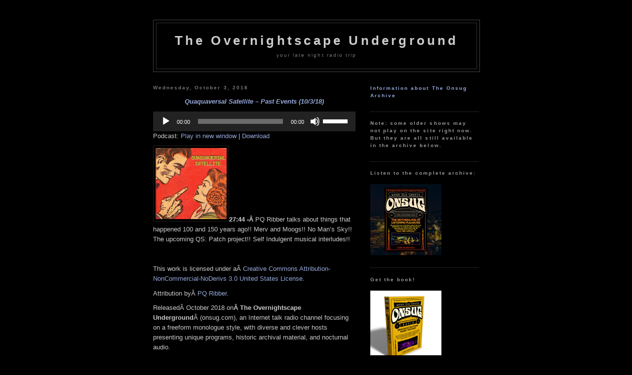

--- FILE ---
content_type: text/html; charset=UTF-8
request_url: https://onsug.com/archives/27254
body_size: 14426
content:
<!DOCTYPE html PUBLIC "-//W3C//DTD XHTML 1.0 Transitional//EN" "http://www.w3.org/TR/xhtml1/DTD/xhtml1-transitional.dtd">
<html xmlns="http://www.w3.org/1999/xhtml">

<head profile="http://gmpg.org/xfn/11">
	<meta http-equiv="Content-Type" content="text/html; charset=UTF-8" />

	<title>The Overnightscape Underground &raquo; Quaquaversal Satellite &#8211; Past Events (10/3/18)</title>

	<meta name="generator" content="WordPress 5.9.12" /> <!-- leave this for stats please -->

	<style type="text/css" media="screen">
		@import url( https://onsug.com/blog/wp-content/themes/darknight2.0/style.css );
	</style>

	<link rel="alternate" type="application/rss+xml" title="RSS 2.0" href="https://onsug.com/feed" />
	<link rel="alternate" type="text/xml" title="RSS .92" href="https://onsug.com/feed/rss" />
	<link rel="alternate" type="application/atom+xml" title="Atom 0.3" href="https://onsug.com/feed/atom" />

	<link rel="pingback" href="https://onsug.com/blog/xmlrpc.php" />
    	<link rel='archives' title='January 2026' href='https://onsug.com/archives/date/2026/01' />
	<link rel='archives' title='December 2025' href='https://onsug.com/archives/date/2025/12' />
	<link rel='archives' title='November 2025' href='https://onsug.com/archives/date/2025/11' />
	<link rel='archives' title='October 2025' href='https://onsug.com/archives/date/2025/10' />
	<link rel='archives' title='September 2025' href='https://onsug.com/archives/date/2025/09' />
	<link rel='archives' title='August 2025' href='https://onsug.com/archives/date/2025/08' />
	<link rel='archives' title='July 2025' href='https://onsug.com/archives/date/2025/07' />
	<link rel='archives' title='June 2025' href='https://onsug.com/archives/date/2025/06' />
	<link rel='archives' title='May 2025' href='https://onsug.com/archives/date/2025/05' />
	<link rel='archives' title='April 2025' href='https://onsug.com/archives/date/2025/04' />
	<link rel='archives' title='March 2025' href='https://onsug.com/archives/date/2025/03' />
	<link rel='archives' title='February 2025' href='https://onsug.com/archives/date/2025/02' />
	<link rel='archives' title='January 2025' href='https://onsug.com/archives/date/2025/01' />
	<link rel='archives' title='December 2024' href='https://onsug.com/archives/date/2024/12' />
	<link rel='archives' title='November 2024' href='https://onsug.com/archives/date/2024/11' />
	<link rel='archives' title='October 2024' href='https://onsug.com/archives/date/2024/10' />
	<link rel='archives' title='September 2024' href='https://onsug.com/archives/date/2024/09' />
	<link rel='archives' title='August 2024' href='https://onsug.com/archives/date/2024/08' />
	<link rel='archives' title='July 2024' href='https://onsug.com/archives/date/2024/07' />
	<link rel='archives' title='June 2024' href='https://onsug.com/archives/date/2024/06' />
	<link rel='archives' title='May 2024' href='https://onsug.com/archives/date/2024/05' />
	<link rel='archives' title='April 2024' href='https://onsug.com/archives/date/2024/04' />
	<link rel='archives' title='March 2024' href='https://onsug.com/archives/date/2024/03' />
	<link rel='archives' title='February 2024' href='https://onsug.com/archives/date/2024/02' />
	<link rel='archives' title='January 2024' href='https://onsug.com/archives/date/2024/01' />
	<link rel='archives' title='December 2023' href='https://onsug.com/archives/date/2023/12' />
	<link rel='archives' title='November 2023' href='https://onsug.com/archives/date/2023/11' />
	<link rel='archives' title='October 2023' href='https://onsug.com/archives/date/2023/10' />
	<link rel='archives' title='September 2023' href='https://onsug.com/archives/date/2023/09' />
	<link rel='archives' title='August 2023' href='https://onsug.com/archives/date/2023/08' />
	<link rel='archives' title='July 2023' href='https://onsug.com/archives/date/2023/07' />
	<link rel='archives' title='June 2023' href='https://onsug.com/archives/date/2023/06' />
	<link rel='archives' title='May 2023' href='https://onsug.com/archives/date/2023/05' />
	<link rel='archives' title='April 2023' href='https://onsug.com/archives/date/2023/04' />
	<link rel='archives' title='March 2023' href='https://onsug.com/archives/date/2023/03' />
	<link rel='archives' title='February 2023' href='https://onsug.com/archives/date/2023/02' />
	<link rel='archives' title='January 2023' href='https://onsug.com/archives/date/2023/01' />
	<link rel='archives' title='December 2022' href='https://onsug.com/archives/date/2022/12' />
	<link rel='archives' title='November 2022' href='https://onsug.com/archives/date/2022/11' />
	<link rel='archives' title='October 2022' href='https://onsug.com/archives/date/2022/10' />
	<link rel='archives' title='September 2022' href='https://onsug.com/archives/date/2022/09' />
	<link rel='archives' title='August 2022' href='https://onsug.com/archives/date/2022/08' />
	<link rel='archives' title='July 2022' href='https://onsug.com/archives/date/2022/07' />
	<link rel='archives' title='June 2022' href='https://onsug.com/archives/date/2022/06' />
	<link rel='archives' title='May 2022' href='https://onsug.com/archives/date/2022/05' />
	<link rel='archives' title='April 2022' href='https://onsug.com/archives/date/2022/04' />
	<link rel='archives' title='March 2022' href='https://onsug.com/archives/date/2022/03' />
	<link rel='archives' title='February 2022' href='https://onsug.com/archives/date/2022/02' />
	<link rel='archives' title='January 2022' href='https://onsug.com/archives/date/2022/01' />
	<link rel='archives' title='December 2021' href='https://onsug.com/archives/date/2021/12' />
	<link rel='archives' title='November 2021' href='https://onsug.com/archives/date/2021/11' />
	<link rel='archives' title='October 2021' href='https://onsug.com/archives/date/2021/10' />
	<link rel='archives' title='September 2021' href='https://onsug.com/archives/date/2021/09' />
	<link rel='archives' title='August 2021' href='https://onsug.com/archives/date/2021/08' />
	<link rel='archives' title='July 2021' href='https://onsug.com/archives/date/2021/07' />
	<link rel='archives' title='June 2021' href='https://onsug.com/archives/date/2021/06' />
	<link rel='archives' title='May 2021' href='https://onsug.com/archives/date/2021/05' />
	<link rel='archives' title='April 2021' href='https://onsug.com/archives/date/2021/04' />
	<link rel='archives' title='March 2021' href='https://onsug.com/archives/date/2021/03' />
	<link rel='archives' title='February 2021' href='https://onsug.com/archives/date/2021/02' />
	<link rel='archives' title='January 2021' href='https://onsug.com/archives/date/2021/01' />
	<link rel='archives' title='December 2020' href='https://onsug.com/archives/date/2020/12' />
	<link rel='archives' title='November 2020' href='https://onsug.com/archives/date/2020/11' />
	<link rel='archives' title='October 2020' href='https://onsug.com/archives/date/2020/10' />
	<link rel='archives' title='September 2020' href='https://onsug.com/archives/date/2020/09' />
	<link rel='archives' title='August 2020' href='https://onsug.com/archives/date/2020/08' />
	<link rel='archives' title='July 2020' href='https://onsug.com/archives/date/2020/07' />
	<link rel='archives' title='June 2020' href='https://onsug.com/archives/date/2020/06' />
	<link rel='archives' title='May 2020' href='https://onsug.com/archives/date/2020/05' />
	<link rel='archives' title='April 2020' href='https://onsug.com/archives/date/2020/04' />
	<link rel='archives' title='March 2020' href='https://onsug.com/archives/date/2020/03' />
	<link rel='archives' title='February 2020' href='https://onsug.com/archives/date/2020/02' />
	<link rel='archives' title='January 2020' href='https://onsug.com/archives/date/2020/01' />
	<link rel='archives' title='December 2019' href='https://onsug.com/archives/date/2019/12' />
	<link rel='archives' title='November 2019' href='https://onsug.com/archives/date/2019/11' />
	<link rel='archives' title='October 2019' href='https://onsug.com/archives/date/2019/10' />
	<link rel='archives' title='September 2019' href='https://onsug.com/archives/date/2019/09' />
	<link rel='archives' title='August 2019' href='https://onsug.com/archives/date/2019/08' />
	<link rel='archives' title='July 2019' href='https://onsug.com/archives/date/2019/07' />
	<link rel='archives' title='June 2019' href='https://onsug.com/archives/date/2019/06' />
	<link rel='archives' title='May 2019' href='https://onsug.com/archives/date/2019/05' />
	<link rel='archives' title='April 2019' href='https://onsug.com/archives/date/2019/04' />
	<link rel='archives' title='March 2019' href='https://onsug.com/archives/date/2019/03' />
	<link rel='archives' title='February 2019' href='https://onsug.com/archives/date/2019/02' />
	<link rel='archives' title='January 2019' href='https://onsug.com/archives/date/2019/01' />
	<link rel='archives' title='December 2018' href='https://onsug.com/archives/date/2018/12' />
	<link rel='archives' title='November 2018' href='https://onsug.com/archives/date/2018/11' />
	<link rel='archives' title='October 2018' href='https://onsug.com/archives/date/2018/10' />
	<link rel='archives' title='September 2018' href='https://onsug.com/archives/date/2018/09' />
	<link rel='archives' title='August 2018' href='https://onsug.com/archives/date/2018/08' />
	<link rel='archives' title='July 2018' href='https://onsug.com/archives/date/2018/07' />
	<link rel='archives' title='June 2018' href='https://onsug.com/archives/date/2018/06' />
	<link rel='archives' title='May 2018' href='https://onsug.com/archives/date/2018/05' />
	<link rel='archives' title='April 2018' href='https://onsug.com/archives/date/2018/04' />
	<link rel='archives' title='March 2018' href='https://onsug.com/archives/date/2018/03' />
	<link rel='archives' title='February 2018' href='https://onsug.com/archives/date/2018/02' />
	<link rel='archives' title='January 2018' href='https://onsug.com/archives/date/2018/01' />
	<link rel='archives' title='December 2017' href='https://onsug.com/archives/date/2017/12' />
	<link rel='archives' title='November 2017' href='https://onsug.com/archives/date/2017/11' />
	<link rel='archives' title='October 2017' href='https://onsug.com/archives/date/2017/10' />
	<link rel='archives' title='September 2017' href='https://onsug.com/archives/date/2017/09' />
	<link rel='archives' title='August 2017' href='https://onsug.com/archives/date/2017/08' />
	<link rel='archives' title='July 2017' href='https://onsug.com/archives/date/2017/07' />
	<link rel='archives' title='June 2017' href='https://onsug.com/archives/date/2017/06' />
	<link rel='archives' title='May 2017' href='https://onsug.com/archives/date/2017/05' />
	<link rel='archives' title='April 2017' href='https://onsug.com/archives/date/2017/04' />
	<link rel='archives' title='March 2017' href='https://onsug.com/archives/date/2017/03' />
	<link rel='archives' title='February 2017' href='https://onsug.com/archives/date/2017/02' />
	<link rel='archives' title='January 2017' href='https://onsug.com/archives/date/2017/01' />
	<link rel='archives' title='December 2016' href='https://onsug.com/archives/date/2016/12' />
	<link rel='archives' title='November 2016' href='https://onsug.com/archives/date/2016/11' />
	<link rel='archives' title='October 2016' href='https://onsug.com/archives/date/2016/10' />
	<link rel='archives' title='September 2016' href='https://onsug.com/archives/date/2016/09' />
	<link rel='archives' title='August 2016' href='https://onsug.com/archives/date/2016/08' />
	<link rel='archives' title='July 2016' href='https://onsug.com/archives/date/2016/07' />
	<link rel='archives' title='June 2016' href='https://onsug.com/archives/date/2016/06' />
	<link rel='archives' title='May 2016' href='https://onsug.com/archives/date/2016/05' />
	<link rel='archives' title='April 2016' href='https://onsug.com/archives/date/2016/04' />
	<link rel='archives' title='March 2016' href='https://onsug.com/archives/date/2016/03' />
	<link rel='archives' title='February 2016' href='https://onsug.com/archives/date/2016/02' />
	<link rel='archives' title='January 2016' href='https://onsug.com/archives/date/2016/01' />
	<link rel='archives' title='December 2015' href='https://onsug.com/archives/date/2015/12' />
	<link rel='archives' title='November 2015' href='https://onsug.com/archives/date/2015/11' />
	<link rel='archives' title='October 2015' href='https://onsug.com/archives/date/2015/10' />
	<link rel='archives' title='September 2015' href='https://onsug.com/archives/date/2015/09' />
	<link rel='archives' title='August 2015' href='https://onsug.com/archives/date/2015/08' />
	<link rel='archives' title='July 2015' href='https://onsug.com/archives/date/2015/07' />
	<link rel='archives' title='June 2015' href='https://onsug.com/archives/date/2015/06' />
	<link rel='archives' title='May 2015' href='https://onsug.com/archives/date/2015/05' />
	<link rel='archives' title='April 2015' href='https://onsug.com/archives/date/2015/04' />
	<link rel='archives' title='March 2015' href='https://onsug.com/archives/date/2015/03' />
	<link rel='archives' title='February 2015' href='https://onsug.com/archives/date/2015/02' />
	<link rel='archives' title='January 2015' href='https://onsug.com/archives/date/2015/01' />
	<link rel='archives' title='December 2014' href='https://onsug.com/archives/date/2014/12' />
	<link rel='archives' title='November 2014' href='https://onsug.com/archives/date/2014/11' />
	<link rel='archives' title='October 2014' href='https://onsug.com/archives/date/2014/10' />
	<link rel='archives' title='September 2014' href='https://onsug.com/archives/date/2014/09' />
	<link rel='archives' title='August 2014' href='https://onsug.com/archives/date/2014/08' />
	<link rel='archives' title='July 2014' href='https://onsug.com/archives/date/2014/07' />
	<link rel='archives' title='June 2014' href='https://onsug.com/archives/date/2014/06' />
	<link rel='archives' title='May 2014' href='https://onsug.com/archives/date/2014/05' />
	<link rel='archives' title='April 2014' href='https://onsug.com/archives/date/2014/04' />
	<link rel='archives' title='March 2014' href='https://onsug.com/archives/date/2014/03' />
	<link rel='archives' title='February 2014' href='https://onsug.com/archives/date/2014/02' />
	<link rel='archives' title='January 2014' href='https://onsug.com/archives/date/2014/01' />
	<link rel='archives' title='December 2013' href='https://onsug.com/archives/date/2013/12' />
	<link rel='archives' title='November 2013' href='https://onsug.com/archives/date/2013/11' />
	<link rel='archives' title='October 2013' href='https://onsug.com/archives/date/2013/10' />
	<link rel='archives' title='September 2013' href='https://onsug.com/archives/date/2013/09' />
	<link rel='archives' title='August 2013' href='https://onsug.com/archives/date/2013/08' />
	<link rel='archives' title='July 2013' href='https://onsug.com/archives/date/2013/07' />
	<link rel='archives' title='June 2013' href='https://onsug.com/archives/date/2013/06' />
	<link rel='archives' title='May 2013' href='https://onsug.com/archives/date/2013/05' />
	<link rel='archives' title='April 2013' href='https://onsug.com/archives/date/2013/04' />
	<link rel='archives' title='March 2013' href='https://onsug.com/archives/date/2013/03' />
	<link rel='archives' title='February 2013' href='https://onsug.com/archives/date/2013/02' />
	<link rel='archives' title='January 2013' href='https://onsug.com/archives/date/2013/01' />
	<link rel='archives' title='December 2012' href='https://onsug.com/archives/date/2012/12' />
	<link rel='archives' title='November 2012' href='https://onsug.com/archives/date/2012/11' />
	<link rel='archives' title='October 2012' href='https://onsug.com/archives/date/2012/10' />
	<link rel='archives' title='September 2012' href='https://onsug.com/archives/date/2012/09' />
	<link rel='archives' title='August 2012' href='https://onsug.com/archives/date/2012/08' />
	<link rel='archives' title='July 2012' href='https://onsug.com/archives/date/2012/07' />
	<link rel='archives' title='June 2012' href='https://onsug.com/archives/date/2012/06' />
	<link rel='archives' title='May 2012' href='https://onsug.com/archives/date/2012/05' />
	<link rel='archives' title='April 2012' href='https://onsug.com/archives/date/2012/04' />
	<link rel='archives' title='March 2012' href='https://onsug.com/archives/date/2012/03' />
	<link rel='archives' title='February 2012' href='https://onsug.com/archives/date/2012/02' />
	<link rel='archives' title='January 2012' href='https://onsug.com/archives/date/2012/01' />
	<link rel='archives' title='December 2011' href='https://onsug.com/archives/date/2011/12' />
	<link rel='archives' title='November 2011' href='https://onsug.com/archives/date/2011/11' />
	<link rel='archives' title='October 2011' href='https://onsug.com/archives/date/2011/10' />
	<link rel='archives' title='September 2011' href='https://onsug.com/archives/date/2011/09' />
	<link rel='archives' title='August 2011' href='https://onsug.com/archives/date/2011/08' />
	<link rel='archives' title='July 2011' href='https://onsug.com/archives/date/2011/07' />
	<link rel='archives' title='June 2011' href='https://onsug.com/archives/date/2011/06' />
	<link rel='archives' title='May 2011' href='https://onsug.com/archives/date/2011/05' />
	<link rel='archives' title='April 2011' href='https://onsug.com/archives/date/2011/04' />
	<link rel='archives' title='March 2011' href='https://onsug.com/archives/date/2011/03' />
	<link rel='archives' title='February 2011' href='https://onsug.com/archives/date/2011/02' />
	<link rel='archives' title='January 2011' href='https://onsug.com/archives/date/2011/01' />
	<link rel='archives' title='December 2010' href='https://onsug.com/archives/date/2010/12' />
	<link rel='archives' title='November 2010' href='https://onsug.com/archives/date/2010/11' />
	<link rel='archives' title='October 2010' href='https://onsug.com/archives/date/2010/10' />
	<link rel='archives' title='September 2010' href='https://onsug.com/archives/date/2010/09' />
	<link rel='archives' title='August 2010' href='https://onsug.com/archives/date/2010/08' />
	<link rel='archives' title='July 2010' href='https://onsug.com/archives/date/2010/07' />
	<link rel='archives' title='June 2010' href='https://onsug.com/archives/date/2010/06' />
	<link rel='archives' title='May 2010' href='https://onsug.com/archives/date/2010/05' />
	<link rel='archives' title='April 2010' href='https://onsug.com/archives/date/2010/04' />
	<link rel='archives' title='March 2010' href='https://onsug.com/archives/date/2010/03' />
	<link rel='archives' title='February 2010' href='https://onsug.com/archives/date/2010/02' />
	<link rel='archives' title='January 2010' href='https://onsug.com/archives/date/2010/01' />
	<link rel='archives' title='December 2009' href='https://onsug.com/archives/date/2009/12' />
	<link rel='archives' title='November 2009' href='https://onsug.com/archives/date/2009/11' />
	<link rel='archives' title='October 2009' href='https://onsug.com/archives/date/2009/10' />
	<link rel='archives' title='September 2009' href='https://onsug.com/archives/date/2009/09' />
	<link rel='archives' title='August 2009' href='https://onsug.com/archives/date/2009/08' />
	<link rel='archives' title='July 2009' href='https://onsug.com/archives/date/2009/07' />
	<link rel='archives' title='June 2009' href='https://onsug.com/archives/date/2009/06' />
	<link rel='archives' title='May 2009' href='https://onsug.com/archives/date/2009/05' />
	<link rel='archives' title='April 2009' href='https://onsug.com/archives/date/2009/04' />
	<link rel='archives' title='March 2009' href='https://onsug.com/archives/date/2009/03' />
	<link rel='archives' title='February 2009' href='https://onsug.com/archives/date/2009/02' />
	<link rel='archives' title='January 2009' href='https://onsug.com/archives/date/2009/01' />
	<link rel='archives' title='December 2008' href='https://onsug.com/archives/date/2008/12' />
	<link rel='archives' title='November 2008' href='https://onsug.com/archives/date/2008/11' />
	<link rel='archives' title='October 2008' href='https://onsug.com/archives/date/2008/10' />
	<link rel='archives' title='September 2008' href='https://onsug.com/archives/date/2008/09' />
	<link rel='archives' title='August 2008' href='https://onsug.com/archives/date/2008/08' />
	<link rel='archives' title='July 2008' href='https://onsug.com/archives/date/2008/07' />
	<link rel='archives' title='June 2008' href='https://onsug.com/archives/date/2008/06' />
	<link rel='archives' title='May 2008' href='https://onsug.com/archives/date/2008/05' />
	<link rel='archives' title='April 2008' href='https://onsug.com/archives/date/2008/04' />
	<link rel='archives' title='December 2007' href='https://onsug.com/archives/date/2007/12' />
		<meta name='robots' content='max-image-preview:large' />
<link rel="alternate" type="application/rss+xml" title="The Overnightscape Underground &raquo; Quaquaversal Satellite &#8211; Past Events (10/3/18) Comments Feed" href="https://onsug.com/archives/27254/feed" />
<script type="text/javascript">
window._wpemojiSettings = {"baseUrl":"https:\/\/s.w.org\/images\/core\/emoji\/13.1.0\/72x72\/","ext":".png","svgUrl":"https:\/\/s.w.org\/images\/core\/emoji\/13.1.0\/svg\/","svgExt":".svg","source":{"concatemoji":"https:\/\/onsug.com\/blog\/wp-includes\/js\/wp-emoji-release.min.js?ver=5.9.12"}};
/*! This file is auto-generated */
!function(e,a,t){var n,r,o,i=a.createElement("canvas"),p=i.getContext&&i.getContext("2d");function s(e,t){var a=String.fromCharCode;p.clearRect(0,0,i.width,i.height),p.fillText(a.apply(this,e),0,0);e=i.toDataURL();return p.clearRect(0,0,i.width,i.height),p.fillText(a.apply(this,t),0,0),e===i.toDataURL()}function c(e){var t=a.createElement("script");t.src=e,t.defer=t.type="text/javascript",a.getElementsByTagName("head")[0].appendChild(t)}for(o=Array("flag","emoji"),t.supports={everything:!0,everythingExceptFlag:!0},r=0;r<o.length;r++)t.supports[o[r]]=function(e){if(!p||!p.fillText)return!1;switch(p.textBaseline="top",p.font="600 32px Arial",e){case"flag":return s([127987,65039,8205,9895,65039],[127987,65039,8203,9895,65039])?!1:!s([55356,56826,55356,56819],[55356,56826,8203,55356,56819])&&!s([55356,57332,56128,56423,56128,56418,56128,56421,56128,56430,56128,56423,56128,56447],[55356,57332,8203,56128,56423,8203,56128,56418,8203,56128,56421,8203,56128,56430,8203,56128,56423,8203,56128,56447]);case"emoji":return!s([10084,65039,8205,55357,56613],[10084,65039,8203,55357,56613])}return!1}(o[r]),t.supports.everything=t.supports.everything&&t.supports[o[r]],"flag"!==o[r]&&(t.supports.everythingExceptFlag=t.supports.everythingExceptFlag&&t.supports[o[r]]);t.supports.everythingExceptFlag=t.supports.everythingExceptFlag&&!t.supports.flag,t.DOMReady=!1,t.readyCallback=function(){t.DOMReady=!0},t.supports.everything||(n=function(){t.readyCallback()},a.addEventListener?(a.addEventListener("DOMContentLoaded",n,!1),e.addEventListener("load",n,!1)):(e.attachEvent("onload",n),a.attachEvent("onreadystatechange",function(){"complete"===a.readyState&&t.readyCallback()})),(n=t.source||{}).concatemoji?c(n.concatemoji):n.wpemoji&&n.twemoji&&(c(n.twemoji),c(n.wpemoji)))}(window,document,window._wpemojiSettings);
</script>
<style type="text/css">
img.wp-smiley,
img.emoji {
	display: inline !important;
	border: none !important;
	box-shadow: none !important;
	height: 1em !important;
	width: 1em !important;
	margin: 0 0.07em !important;
	vertical-align: -0.1em !important;
	background: none !important;
	padding: 0 !important;
}
</style>
	<link rel='stylesheet' id='wp-block-library-css'  href='https://onsug.com/blog/wp-includes/css/dist/block-library/style.min.css?ver=5.9.12' type='text/css' media='all' />
<style id='global-styles-inline-css' type='text/css'>
body{--wp--preset--color--black: #000000;--wp--preset--color--cyan-bluish-gray: #abb8c3;--wp--preset--color--white: #ffffff;--wp--preset--color--pale-pink: #f78da7;--wp--preset--color--vivid-red: #cf2e2e;--wp--preset--color--luminous-vivid-orange: #ff6900;--wp--preset--color--luminous-vivid-amber: #fcb900;--wp--preset--color--light-green-cyan: #7bdcb5;--wp--preset--color--vivid-green-cyan: #00d084;--wp--preset--color--pale-cyan-blue: #8ed1fc;--wp--preset--color--vivid-cyan-blue: #0693e3;--wp--preset--color--vivid-purple: #9b51e0;--wp--preset--gradient--vivid-cyan-blue-to-vivid-purple: linear-gradient(135deg,rgba(6,147,227,1) 0%,rgb(155,81,224) 100%);--wp--preset--gradient--light-green-cyan-to-vivid-green-cyan: linear-gradient(135deg,rgb(122,220,180) 0%,rgb(0,208,130) 100%);--wp--preset--gradient--luminous-vivid-amber-to-luminous-vivid-orange: linear-gradient(135deg,rgba(252,185,0,1) 0%,rgba(255,105,0,1) 100%);--wp--preset--gradient--luminous-vivid-orange-to-vivid-red: linear-gradient(135deg,rgba(255,105,0,1) 0%,rgb(207,46,46) 100%);--wp--preset--gradient--very-light-gray-to-cyan-bluish-gray: linear-gradient(135deg,rgb(238,238,238) 0%,rgb(169,184,195) 100%);--wp--preset--gradient--cool-to-warm-spectrum: linear-gradient(135deg,rgb(74,234,220) 0%,rgb(151,120,209) 20%,rgb(207,42,186) 40%,rgb(238,44,130) 60%,rgb(251,105,98) 80%,rgb(254,248,76) 100%);--wp--preset--gradient--blush-light-purple: linear-gradient(135deg,rgb(255,206,236) 0%,rgb(152,150,240) 100%);--wp--preset--gradient--blush-bordeaux: linear-gradient(135deg,rgb(254,205,165) 0%,rgb(254,45,45) 50%,rgb(107,0,62) 100%);--wp--preset--gradient--luminous-dusk: linear-gradient(135deg,rgb(255,203,112) 0%,rgb(199,81,192) 50%,rgb(65,88,208) 100%);--wp--preset--gradient--pale-ocean: linear-gradient(135deg,rgb(255,245,203) 0%,rgb(182,227,212) 50%,rgb(51,167,181) 100%);--wp--preset--gradient--electric-grass: linear-gradient(135deg,rgb(202,248,128) 0%,rgb(113,206,126) 100%);--wp--preset--gradient--midnight: linear-gradient(135deg,rgb(2,3,129) 0%,rgb(40,116,252) 100%);--wp--preset--duotone--dark-grayscale: url('#wp-duotone-dark-grayscale');--wp--preset--duotone--grayscale: url('#wp-duotone-grayscale');--wp--preset--duotone--purple-yellow: url('#wp-duotone-purple-yellow');--wp--preset--duotone--blue-red: url('#wp-duotone-blue-red');--wp--preset--duotone--midnight: url('#wp-duotone-midnight');--wp--preset--duotone--magenta-yellow: url('#wp-duotone-magenta-yellow');--wp--preset--duotone--purple-green: url('#wp-duotone-purple-green');--wp--preset--duotone--blue-orange: url('#wp-duotone-blue-orange');--wp--preset--font-size--small: 13px;--wp--preset--font-size--medium: 20px;--wp--preset--font-size--large: 36px;--wp--preset--font-size--x-large: 42px;}.has-black-color{color: var(--wp--preset--color--black) !important;}.has-cyan-bluish-gray-color{color: var(--wp--preset--color--cyan-bluish-gray) !important;}.has-white-color{color: var(--wp--preset--color--white) !important;}.has-pale-pink-color{color: var(--wp--preset--color--pale-pink) !important;}.has-vivid-red-color{color: var(--wp--preset--color--vivid-red) !important;}.has-luminous-vivid-orange-color{color: var(--wp--preset--color--luminous-vivid-orange) !important;}.has-luminous-vivid-amber-color{color: var(--wp--preset--color--luminous-vivid-amber) !important;}.has-light-green-cyan-color{color: var(--wp--preset--color--light-green-cyan) !important;}.has-vivid-green-cyan-color{color: var(--wp--preset--color--vivid-green-cyan) !important;}.has-pale-cyan-blue-color{color: var(--wp--preset--color--pale-cyan-blue) !important;}.has-vivid-cyan-blue-color{color: var(--wp--preset--color--vivid-cyan-blue) !important;}.has-vivid-purple-color{color: var(--wp--preset--color--vivid-purple) !important;}.has-black-background-color{background-color: var(--wp--preset--color--black) !important;}.has-cyan-bluish-gray-background-color{background-color: var(--wp--preset--color--cyan-bluish-gray) !important;}.has-white-background-color{background-color: var(--wp--preset--color--white) !important;}.has-pale-pink-background-color{background-color: var(--wp--preset--color--pale-pink) !important;}.has-vivid-red-background-color{background-color: var(--wp--preset--color--vivid-red) !important;}.has-luminous-vivid-orange-background-color{background-color: var(--wp--preset--color--luminous-vivid-orange) !important;}.has-luminous-vivid-amber-background-color{background-color: var(--wp--preset--color--luminous-vivid-amber) !important;}.has-light-green-cyan-background-color{background-color: var(--wp--preset--color--light-green-cyan) !important;}.has-vivid-green-cyan-background-color{background-color: var(--wp--preset--color--vivid-green-cyan) !important;}.has-pale-cyan-blue-background-color{background-color: var(--wp--preset--color--pale-cyan-blue) !important;}.has-vivid-cyan-blue-background-color{background-color: var(--wp--preset--color--vivid-cyan-blue) !important;}.has-vivid-purple-background-color{background-color: var(--wp--preset--color--vivid-purple) !important;}.has-black-border-color{border-color: var(--wp--preset--color--black) !important;}.has-cyan-bluish-gray-border-color{border-color: var(--wp--preset--color--cyan-bluish-gray) !important;}.has-white-border-color{border-color: var(--wp--preset--color--white) !important;}.has-pale-pink-border-color{border-color: var(--wp--preset--color--pale-pink) !important;}.has-vivid-red-border-color{border-color: var(--wp--preset--color--vivid-red) !important;}.has-luminous-vivid-orange-border-color{border-color: var(--wp--preset--color--luminous-vivid-orange) !important;}.has-luminous-vivid-amber-border-color{border-color: var(--wp--preset--color--luminous-vivid-amber) !important;}.has-light-green-cyan-border-color{border-color: var(--wp--preset--color--light-green-cyan) !important;}.has-vivid-green-cyan-border-color{border-color: var(--wp--preset--color--vivid-green-cyan) !important;}.has-pale-cyan-blue-border-color{border-color: var(--wp--preset--color--pale-cyan-blue) !important;}.has-vivid-cyan-blue-border-color{border-color: var(--wp--preset--color--vivid-cyan-blue) !important;}.has-vivid-purple-border-color{border-color: var(--wp--preset--color--vivid-purple) !important;}.has-vivid-cyan-blue-to-vivid-purple-gradient-background{background: var(--wp--preset--gradient--vivid-cyan-blue-to-vivid-purple) !important;}.has-light-green-cyan-to-vivid-green-cyan-gradient-background{background: var(--wp--preset--gradient--light-green-cyan-to-vivid-green-cyan) !important;}.has-luminous-vivid-amber-to-luminous-vivid-orange-gradient-background{background: var(--wp--preset--gradient--luminous-vivid-amber-to-luminous-vivid-orange) !important;}.has-luminous-vivid-orange-to-vivid-red-gradient-background{background: var(--wp--preset--gradient--luminous-vivid-orange-to-vivid-red) !important;}.has-very-light-gray-to-cyan-bluish-gray-gradient-background{background: var(--wp--preset--gradient--very-light-gray-to-cyan-bluish-gray) !important;}.has-cool-to-warm-spectrum-gradient-background{background: var(--wp--preset--gradient--cool-to-warm-spectrum) !important;}.has-blush-light-purple-gradient-background{background: var(--wp--preset--gradient--blush-light-purple) !important;}.has-blush-bordeaux-gradient-background{background: var(--wp--preset--gradient--blush-bordeaux) !important;}.has-luminous-dusk-gradient-background{background: var(--wp--preset--gradient--luminous-dusk) !important;}.has-pale-ocean-gradient-background{background: var(--wp--preset--gradient--pale-ocean) !important;}.has-electric-grass-gradient-background{background: var(--wp--preset--gradient--electric-grass) !important;}.has-midnight-gradient-background{background: var(--wp--preset--gradient--midnight) !important;}.has-small-font-size{font-size: var(--wp--preset--font-size--small) !important;}.has-medium-font-size{font-size: var(--wp--preset--font-size--medium) !important;}.has-large-font-size{font-size: var(--wp--preset--font-size--large) !important;}.has-x-large-font-size{font-size: var(--wp--preset--font-size--x-large) !important;}
</style>
<link rel='stylesheet' id='af-widgets-css'  href='https://onsug.com/blog/wp-content/plugins/asgaros-forum/skin/widgets.css?ver=1.8.3' type='text/css' media='all' />
<link rel="https://api.w.org/" href="https://onsug.com/wp-json/" /><link rel="alternate" type="application/json" href="https://onsug.com/wp-json/wp/v2/posts/27254" /><link rel="EditURI" type="application/rsd+xml" title="RSD" href="https://onsug.com/blog/xmlrpc.php?rsd" />
<link rel="wlwmanifest" type="application/wlwmanifest+xml" href="https://onsug.com/blog/wp-includes/wlwmanifest.xml" /> 
<meta name="generator" content="WordPress 5.9.12" />
<link rel="canonical" href="https://onsug.com/archives/27254" />
<link rel='shortlink' href='https://onsug.com/?p=27254' />
<link rel="alternate" type="application/json+oembed" href="https://onsug.com/wp-json/oembed/1.0/embed?url=https%3A%2F%2Fonsug.com%2Farchives%2F27254" />
<link rel="alternate" type="text/xml+oembed" href="https://onsug.com/wp-json/oembed/1.0/embed?url=https%3A%2F%2Fonsug.com%2Farchives%2F27254&#038;format=xml" />

<!-- Bad Behavior 2.2.20 run time: 1.758 ms -->
<script type="text/javascript">
<!--
function bb2_addLoadEvent(func) {
	var oldonload = window.onload;
	if (typeof window.onload != 'function') {
		window.onload = func;
	} else {
		window.onload = function() {
			oldonload();
			func();
		}
	}
}

bb2_addLoadEvent(function() {
	for ( i=0; i < document.forms.length; i++ ) {
		if (document.forms[i].method == 'post') {
			var myElement = document.createElement('input');
			myElement.setAttribute('type', 'hidden');
			myElement.name = 'bb2_screener_';
			myElement.value = '1769007856 18.216.35.65';
			document.forms[i].appendChild(myElement);
		}
	}
});
// --></script>
		<script type="text/javascript"><!--
function powerpress_pinw(pinw_url){window.open(pinw_url, 'PowerPressPlayer','toolbar=0,status=0,resizable=1,width=460,height=320');	return false;}
//-->
</script>
<!-- Asgaros Forum: BEGIN -->
<!-- Asgaros Forum: END -->
</head>

<body>
<div id="rap">
<div id="top">
	<h1 id="header"><a href="https://onsug.com">The Overnightscape Underground</a></h1>
	<p id="description">your late night radio trip</p>
</div>
<div id="content">
<!-- end header -->


<h2 class="date-header">Wednesday, October 3, 2018</h2>
<div class="post" id="post-27254">
	<h3 class="storytitle"><a href="https://onsug.com/archives/27254" rel="bookmark" title="Quaquaversal Satellite &#8211; Past Events (10/3/18)">Quaquaversal Satellite &#8211; Past Events (10/3/18)</a></h3>

	<div class="storycontent">
		<div class="powerpress_player" id="powerpress_player_3819"><!--[if lt IE 9]><script>document.createElement('audio');</script><![endif]-->
<audio class="wp-audio-shortcode" id="audio-27254-1" preload="none" style="width: 100%;" controls="controls"><source type="audio/mpeg" src="https://media.blubrry.com/onsug/p/onsug.com/shows/Oct18/onsug_Oct18_qs501.mp3?_=1" /><a href="https://media.blubrry.com/onsug/p/onsug.com/shows/Oct18/onsug_Oct18_qs501.mp3">https://media.blubrry.com/onsug/p/onsug.com/shows/Oct18/onsug_Oct18_qs501.mp3</a></audio></div><p class="powerpress_links powerpress_links_mp3">Podcast: <a href="https://media.blubrry.com/onsug/p/onsug.com/shows/Oct18/onsug_Oct18_qs501.mp3" class="powerpress_link_pinw" target="_blank" title="Play in new window" onclick="return powerpress_pinw('https://onsug.com/?powerpress_pinw=27254-podcast');" rel="nofollow">Play in new window</a> | <a href="https://media.blubrry.com/onsug/s/onsug.com/shows/Oct18/onsug_Oct18_qs501.mp3" class="powerpress_link_d" title="Download" rel="nofollow" download="onsug_Oct18_qs501.mp3">Download</a></p><p><a href="https://onsug.com/shows/Oct18/qs501.jpg" target="_blank" rel="noopener"><img class="alignleft" src="https://onsug.com/shows/Oct18/qs501.jpg" alt="" width="144" height="144" /></a><strong>27:44 -Â </strong>PQ Ribber talks about things that happened 100 and 150 years ago!! Merv and Moogs!! No Man&#8217;s Sky!! The upcoming QS: Patch project!! Self Indulgent musical interludes!!</p>
<p>&nbsp;</p>
<p>This work is licensed under aÂ <a href="http://creativecommons.org/licenses/by-nc-nd/3.0/us/" rel="license">Creative Commons Attribution-NonCommercial-NoDerivs 3.0 United States License</a>.</p>
<p>Attribution byÂ <a href="https://onsug.com/archives/category/pq" target="_blank" rel="noopener">PQ Ribber</a>.</p>
<p>ReleasedÂ October 2018 on<strong>Â The Overnightscape Underground</strong>Â (onsug.com), an Internet talk radio channel focusing on a freeform monologue style, with diverse and clever hosts presenting unique programs, historic archival material, and nocturnal audio.</p>
	</div>

	<div class="meta">posted by pqribber at 5:33 pm filed in <a href="https://onsug.com/archives/category/music" rel="category tag">music</a>,<a href="https://onsug.com/archives/category/oct18" rel="category tag">Oct18</a>,<a href="https://onsug.com/archives/category/pq" rel="category tag">PQ</a>,<a href="https://onsug.com/archives/category/ramplers" rel="category tag">ramplers</a>,<a href="https://onsug.com/archives/category/reviews" rel="category tag">reviews</a> &nbsp; </div>

	<div class="feedback">
                        <a href="https://onsug.com/archives/27254#respond">Comments (0)</a>	</div>

</div>


<h2 id="comments">No Comments 
	<a href="#postcomment" title="Leave a comment">&raquo;</a>
</h2>

	<p>No comments yet.</p>

<p><a href="https://onsug.com/archives/27254/feed"><abbr title="Really Simple Syndication">RSS</abbr> feed for comments on this post.</a> 
	<a href="https://onsug.com/archives/27254/trackback" rel="trackback">TrackBack <abbr title="Uniform Resource Identifier">URI</abbr></a>
</p>

<h2 id="postcomment">Leave a comment</h2>


<form action="https://onsug.com/blog/wp-comments-post.php" method="post" id="commentform">


<p><input type="text" name="author" id="author" value="" size="22" tabindex="1" />
<label for="author"><small>Name (required)</small></label></p>

<p><input type="text" name="email" id="email" value="" size="22" tabindex="2" />
<label for="email"><small>Mail (will not be published) (required)</small></label></p>

<p><input type="text" name="url" id="url" value="" size="22" tabindex="3" />
<label for="url"><small>Website</small></label></p>


<!--<p><small><strong>XHTML:</strong> You can use these tags: &lt;a href=&quot;&quot; title=&quot;&quot;&gt; &lt;abbr title=&quot;&quot;&gt; &lt;acronym title=&quot;&quot;&gt; &lt;b&gt; &lt;blockquote cite=&quot;&quot;&gt; &lt;cite&gt; &lt;code&gt; &lt;del datetime=&quot;&quot;&gt; &lt;em&gt; &lt;i&gt; &lt;q cite=&quot;&quot;&gt; &lt;s&gt; &lt;strike&gt; &lt;strong&gt; </small></p>-->

<p><textarea name="comment" id="comment" cols="100%" rows="10" tabindex="4"></textarea></p>

<p><input name="submit" type="submit" id="submit" tabindex="5" value="Submit Comment" />
<input type="hidden" name="comment_post_ID" value="27254" />
</p>
<p style="display: none;"><input type="hidden" id="akismet_comment_nonce" name="akismet_comment_nonce" value="6b394460d9" /></p><p style="display: none;"><input type="hidden" id="ak_js" name="ak_js" value="85"/></p>
</form>





<!-- begin footer -->
</div>

<!-- begin sidebar -->
<div id="menu">

<ul>
	
<!--	<li><p style="color: red;"><a href="https://onsug.com/about-the-shows">ABOUT THE SHOWS</a></p></li> -->
	
<li><p><a href="https://onsug.com/the-onsug-archive">Information about The Onsug Archive</a></p></li>
	
	<li><p>Note: some older shows may not play on the site right now. But they are all still available in the archive below.</p></li>
	
<li><p>Listen to the complete archive:<br><br><a href="https://archive.org/details/onsugradio"><img src="https://onsug.com/room2304/Onsug_Radio_Release_Graphic_2026_144.jpg" border="0"></a></p></li>
		
<li><p>Get the book! <br><br><a href="https://onsug.com/book"><img width=144 height=144 src="https://onsug.com/room2304/Onsug_Radio_3D.jpg" border="0"></a></p></li>	
		
<li><p>Join the discussion on Discord: <a href="https://discord.gg/ex8FzNhy9S">discord.gg/ex8FzNhy9S</a></p></li>
	
<li><p>Email Frank: <a href="mailto:frank@theovernightscape.com">frank@theovernightscape.com</a></p></li>

<li><p>Subscribe to podcast feed: <a href="http://onsug.com/feed">http://onsug.com/feed</a></p></li>

<li><p><a href="http://phobos.apple.com/WebObjects/MZStore.woa/wa/viewPodcast?id=289419611">Subscribe in iTunes</a></p></li>

<li><p>Frank on <a href="http://twitter.com/FrankNora">Twitter</a></p></li>

<li><p>Frank on <a href="http://www.facebook.com/profile.php?id=672264911">Facebook</a></p></li>

<li><p><a href="http://www.facebook.com/groups/156987161034916/">The Overnightscape Facebook Group</a></p></li>

<li><p>The Overnightscape is also available by itself on its own site, <a href="http://www.theovernightscape.com/">TheOvernightscape.com</a></p></li>	

<li><p><a href="http://onsug.com/guide"><img src="http://theovernightscape.com/shows/guide.jpg" border="0"></a></p></li>

<li>Tip Jar:</li>

<form action="https://www.paypal.com/cgi-bin/webscr" method="post"> <input name="cmd" type="hidden" value="_xclick" /> <input name="business" type="hidden" value="frank@theovernightscape.com" /> <input name="item_name" type="hidden" value="The Overnightscape Tip Jar" /> <input name="no_shipping" type="hidden" value="1" /> <input name="return" type="hidden" value="http://TheOvernightscape.com" /> <input name="cancel_return" type="hidden" value="http://TheOvernightscape.com" /> <input name="cn" type="hidden" value="Thanks for contributing!" /> <input name="currency_code" type="hidden" value="USD" /> <input name="tax" type="hidden" value="0" /> <input alt="Make payments with PayPal - it's fast, free and secure!" name="submit" src="https://www.paypal.com/en_US/i/btn/x-click-but21.gif" type="image" /></form>
<li>&nbsp;</li>
	
	
	
	<li class="pagenav">Pages<ul><li class="page_item page-item-9151"><a href="https://onsug.com/5st">500 Song Trip</a></li>
<li class="page_item page-item-2"><a href="https://onsug.com/about">About</a></li>
<li class="page_item page-item-10884"><a href="https://onsug.com/ak">AK</a></li>
<li class="page_item page-item-28134"><a href="https://onsug.com/all-posts">All Posts</a></li>
<li class="page_item page-item-3366"><a href="https://onsug.com/aug10">Aug10</a></li>
<li class="page_item page-item-5719"><a href="https://onsug.com/beyond-onsug">Beyond Onsug</a></li>
<li class="page_item page-item-36226"><a href="https://onsug.com/book-old">Book-old</a></li>
<li class="page_item page-item-4792"><a href="https://onsug.com/dec10">Dec10</a></li>
<li class="page_item page-item-81"><a href="https://onsug.com/downloads">Downloads</a></li>
<li class="page_item page-item-5631"><a href="https://onsug.com/feb11">Feb11</a></li>
<li class="page_item page-item-1799"><a href="https://onsug.com/fna-page">FNA</a></li>
<li class="page_item page-item-1826"><a href="https://onsug.com/fna-list">FNA List</a></li>
<li class="page_item page-item-26664"><a href="https://onsug.com/forum">Forum</a></li>
<li class="page_item page-item-5673"><a href="https://onsug.com/important-ideas">Important Ideas</a></li>
<li class="page_item page-item-37023"><a href="https://onsug.com/the-onsug-archive">Information about The Onsug Archive</a></li>
<li class="page_item page-item-5078"><a href="https://onsug.com/jan11">Jan11</a></li>
<li class="page_item page-item-3263"><a href="https://onsug.com/jul10">Jul10</a></li>
<li class="page_item page-item-5104"><a href="https://onsug.com/lists">Lists</a></li>
<li class="page_item page-item-7279"><a href="https://onsug.com/lofi">Lo-Fi Archive</a></li>
<li class="page_item page-item-5900"><a href="https://onsug.com/mar11">Mar11</a></li>
<li class="page_item page-item-4659"><a href="https://onsug.com/nov10">Nov10</a></li>
<li class="page_item page-item-5088"><a href="https://onsug.com/np">NP</a></li>
<li class="page_item page-item-4103"><a href="https://onsug.com/oct10">Oct10</a></li>
<li class="page_item page-item-11136"><a href="https://onsug.com/osc">Other Side Cask</a></li>
<li class="page_item page-item-3805"><a href="https://onsug.com/sep10">Sep10</a></li>
<li class="page_item page-item-3871"><a href="https://onsug.com/show-list">Show List</a></li>
<li class="page_item page-item-3615"><a href="https://onsug.com/stream">Stream</a></li>
<li class="page_item page-item-11642"><a href="https://onsug.com/the-onsug">The Onsug</a></li>
<li class="page_item page-item-31592"><a href="https://onsug.com/book">The Onsug &#8211; A Radio Station Inside a Book</a></li>
<li class="page_item page-item-5486"><a href="https://onsug.com/transmission-archive">Transmission Archive</a></li>
</ul></li>	  <li id="linkcat-2" class="linkcat"><h2>Blogroll</h2>
	<ul>
<li><a href="http://wordpress.org/development/">Development Blog</a></li>
<li><a href="http://codex.wordpress.org/">Documentation</a></li>
<li><a href="http://wordpress.org/extend/plugins/">Plugins</a></li>
<li><a href="http://wordpress.org/extend/ideas/">Suggest Ideas</a></li>
<li><a href="http://wordpress.org/support/">Support Forum</a></li>
<li><a href="http://wordpress.org/extend/themes/">Themes</a></li>
<li><a href="http://planet.wordpress.org/">WordPress Planet</a></li>

	</ul>
</li>
 <li id="categories">Categories:	<ul>
		<li class="cat-item cat-item-174"><a href="https://onsug.com/archives/category/alex">Alex</a>
</li>
	<li class="cat-item cat-item-315"><a href="https://onsug.com/archives/category/americast">Americast</a>
</li>
	<li class="cat-item cat-item-48"><a href="https://onsug.com/archives/category/andykaufman">andykaufman</a>
</li>
	<li class="cat-item cat-item-45"><a href="https://onsug.com/archives/category/apr09">Apr09</a>
</li>
	<li class="cat-item cat-item-70"><a href="https://onsug.com/archives/category/apr10">Apr10</a>
</li>
	<li class="cat-item cat-item-328"><a href="https://onsug.com/archives/category/apr11">Apr11</a>
</li>
	<li class="cat-item cat-item-395"><a href="https://onsug.com/archives/category/apr12">Apr12</a>
</li>
	<li class="cat-item cat-item-418"><a href="https://onsug.com/archives/category/apr13">Apr13</a>
</li>
	<li class="cat-item cat-item-448"><a href="https://onsug.com/archives/category/apr14">Apr14</a>
</li>
	<li class="cat-item cat-item-473"><a href="https://onsug.com/archives/category/apr15">Apr15</a>
</li>
	<li class="cat-item cat-item-631"><a href="https://onsug.com/archives/category/apr16">Apr16</a>
</li>
	<li class="cat-item cat-item-713"><a href="https://onsug.com/archives/category/apr17">Apr17</a>
</li>
	<li class="cat-item cat-item-876"><a href="https://onsug.com/archives/category/apr18">Apr18</a>
</li>
	<li class="cat-item cat-item-904"><a href="https://onsug.com/archives/category/apr19">Apr19</a>
</li>
	<li class="cat-item cat-item-953"><a href="https://onsug.com/archives/category/apr20">Apr20</a>
</li>
	<li class="cat-item cat-item-1027"><a href="https://onsug.com/archives/category/apr21">Apr21</a>
</li>
	<li class="cat-item cat-item-1088"><a href="https://onsug.com/archives/category/apr22">Apr22</a>
</li>
	<li class="cat-item cat-item-1114"><a href="https://onsug.com/archives/category/apr23">Apr23</a>
</li>
	<li class="cat-item cat-item-1156"><a href="https://onsug.com/archives/category/apr24">Apr24</a>
</li>
	<li class="cat-item cat-item-1177"><a href="https://onsug.com/archives/category/apr25">Apr25</a>
</li>
	<li class="cat-item cat-item-29"><a href="https://onsug.com/archives/category/audio-field-trip">Audio Field Trip</a>
</li>
	<li class="cat-item cat-item-26"><a href="https://onsug.com/archives/category/audiobooks">audiobooks</a>
</li>
	<li class="cat-item cat-item-52"><a href="https://onsug.com/archives/category/aug09">Aug09</a>
</li>
	<li class="cat-item cat-item-92"><a href="https://onsug.com/archives/category/aug10">Aug10</a>
</li>
	<li class="cat-item cat-item-356"><a href="https://onsug.com/archives/category/aug11">Aug11</a>
</li>
	<li class="cat-item cat-item-404"><a href="https://onsug.com/archives/category/aug12">Aug12</a>
</li>
	<li class="cat-item cat-item-429"><a href="https://onsug.com/archives/category/aug13">Aug13</a>
</li>
	<li class="cat-item cat-item-451"><a href="https://onsug.com/archives/category/aug14">Aug14</a>
</li>
	<li class="cat-item cat-item-477"><a href="https://onsug.com/archives/category/aug15">Aug15</a>
</li>
	<li class="cat-item cat-item-635"><a href="https://onsug.com/archives/category/aug16">Aug16</a>
</li>
	<li class="cat-item cat-item-717"><a href="https://onsug.com/archives/category/aug17">Aug17</a>
</li>
	<li class="cat-item cat-item-880"><a href="https://onsug.com/archives/category/aug18">Aug18</a>
</li>
	<li class="cat-item cat-item-908"><a href="https://onsug.com/archives/category/aug19">Aug19</a>
</li>
	<li class="cat-item cat-item-957"><a href="https://onsug.com/archives/category/aug20">Aug20</a>
</li>
	<li class="cat-item cat-item-1031"><a href="https://onsug.com/archives/category/aug21">Aug21</a>
</li>
	<li class="cat-item cat-item-1092"><a href="https://onsug.com/archives/category/aug22">Aug22</a>
</li>
	<li class="cat-item cat-item-1118"><a href="https://onsug.com/archives/category/aug23">Aug23</a>
</li>
	<li class="cat-item cat-item-1160"><a href="https://onsug.com/archives/category/aug24">Aug24</a>
</li>
	<li class="cat-item cat-item-1181"><a href="https://onsug.com/archives/category/aug25">Aug25</a>
</li>
	<li class="cat-item cat-item-1129"><a href="https://onsug.com/archives/category/baseball">baseball</a>
</li>
	<li class="cat-item cat-item-81"><a href="https://onsug.com/archives/category/becky">Becky</a>
</li>
	<li class="cat-item cat-item-902"><a href="https://onsug.com/archives/category/bestof">BestOf</a>
</li>
	<li class="cat-item cat-item-66"><a href="https://onsug.com/archives/category/bob">Bob</a>
</li>
	<li class="cat-item cat-item-91"><a href="https://onsug.com/archives/category/bob-ambient">Bob-Ambient</a>
</li>
	<li class="cat-item cat-item-465"><a href="https://onsug.com/archives/category/brazen_gestures">Brazen_Gestures</a>
</li>
	<li class="cat-item cat-item-1075"><a href="https://onsug.com/archives/category/brencrowe">BrenCrowe</a>
</li>
	<li class="cat-item cat-item-69"><a href="https://onsug.com/archives/category/brendan">Brendan</a>
</li>
	<li class="cat-item cat-item-68"><a href="https://onsug.com/archives/category/brian">Brian</a>
</li>
	<li class="cat-item cat-item-372"><a href="https://onsug.com/archives/category/carrie">Carrie</a>
</li>
	<li class="cat-item cat-item-73"><a href="https://onsug.com/archives/category/chad">Chad</a>
</li>
	<li class="cat-item cat-item-497"><a href="https://onsug.com/archives/category/clara">Clara</a>
</li>
	<li class="cat-item cat-item-923"><a href="https://onsug.com/archives/category/coptic">Coptic</a>
</li>
	<li class="cat-item cat-item-887"><a href="https://onsug.com/archives/category/dave">Dave</a>
</li>
	<li class="cat-item cat-item-35"><a href="https://onsug.com/archives/category/days">DAYS</a>
<ul class='children'>
	<li class="cat-item cat-item-5"><a href="https://onsug.com/archives/category/days/day1">day1</a>
</li>
	<li class="cat-item cat-item-27"><a href="https://onsug.com/archives/category/days/day2">day2</a>
</li>
	<li class="cat-item cat-item-31"><a href="https://onsug.com/archives/category/days/day3">day3</a>
</li>
	<li class="cat-item cat-item-32"><a href="https://onsug.com/archives/category/days/day4">day4</a>
</li>
	<li class="cat-item cat-item-36"><a href="https://onsug.com/archives/category/days/day-5">day5</a>
</li>
</ul>
</li>
	<li class="cat-item cat-item-41"><a href="https://onsug.com/archives/category/dec08">Dec08</a>
</li>
	<li class="cat-item cat-item-60"><a href="https://onsug.com/archives/category/dec09">Dec09</a>
</li>
	<li class="cat-item cat-item-258"><a href="https://onsug.com/archives/category/dec10">Dec10</a>
</li>
	<li class="cat-item cat-item-360"><a href="https://onsug.com/archives/category/dec11">Dec11</a>
</li>
	<li class="cat-item cat-item-409"><a href="https://onsug.com/archives/category/dec12">Dec12</a>
</li>
	<li class="cat-item cat-item-433"><a href="https://onsug.com/archives/category/dec13">Dec13</a>
</li>
	<li class="cat-item cat-item-455"><a href="https://onsug.com/archives/category/dec14">Dec14</a>
</li>
	<li class="cat-item cat-item-481"><a href="https://onsug.com/archives/category/dec15">Dec15</a>
</li>
	<li class="cat-item cat-item-639"><a href="https://onsug.com/archives/category/dec16">Dec16</a>
</li>
	<li class="cat-item cat-item-721"><a href="https://onsug.com/archives/category/dec17">Dec17</a>
</li>
	<li class="cat-item cat-item-884"><a href="https://onsug.com/archives/category/dec18">Dec18</a>
</li>
	<li class="cat-item cat-item-912"><a href="https://onsug.com/archives/category/dec19">Dec19</a>
</li>
	<li class="cat-item cat-item-961"><a href="https://onsug.com/archives/category/dec20">Dec20</a>
</li>
	<li class="cat-item cat-item-1035"><a href="https://onsug.com/archives/category/dec21">Dec21</a>
</li>
	<li class="cat-item cat-item-1096"><a href="https://onsug.com/archives/category/dec22">Dec22</a>
</li>
	<li class="cat-item cat-item-1122"><a href="https://onsug.com/archives/category/dec23">Dec23</a>
</li>
	<li class="cat-item cat-item-1164"><a href="https://onsug.com/archives/category/dec24">Dec24</a>
</li>
	<li class="cat-item cat-item-1185"><a href="https://onsug.com/archives/category/dec25">Dec25</a>
</li>
	<li class="cat-item cat-item-507"><a href="https://onsug.com/archives/category/docsleaze">DocSleaze</a>
</li>
	<li class="cat-item cat-item-37"><a href="https://onsug.com/archives/category/dreams">dreams</a>
</li>
	<li class="cat-item cat-item-1167"><a href="https://onsug.com/archives/category/e-squared">E-Squared</a>
</li>
	<li class="cat-item cat-item-175"><a href="https://onsug.com/archives/category/eddie">Eddie</a>
</li>
	<li class="cat-item cat-item-1106"><a href="https://onsug.com/archives/category/eddie-central">Eddie-Central</a>
</li>
	<li class="cat-item cat-item-88"><a href="https://onsug.com/archives/category/escapist">Escapist</a>
</li>
	<li class="cat-item cat-item-56"><a href="https://onsug.com/archives/category/exitramp">ExitRamp</a>
</li>
	<li class="cat-item cat-item-24"><a href="https://onsug.com/archives/category/features">features</a>
</li>
	<li class="cat-item cat-item-43"><a href="https://onsug.com/archives/category/feb09">Feb09</a>
</li>
	<li class="cat-item cat-item-64"><a href="https://onsug.com/archives/category/feb10">Feb10</a>
</li>
	<li class="cat-item cat-item-297"><a href="https://onsug.com/archives/category/feb11">Feb11</a>
</li>
	<li class="cat-item cat-item-384"><a href="https://onsug.com/archives/category/feb12">Feb12</a>
</li>
	<li class="cat-item cat-item-411"><a href="https://onsug.com/archives/category/feb13">Feb13</a>
</li>
	<li class="cat-item cat-item-446"><a href="https://onsug.com/archives/category/feb14">Feb14</a>
</li>
	<li class="cat-item cat-item-471"><a href="https://onsug.com/archives/category/feb15">Feb15</a>
</li>
	<li class="cat-item cat-item-629"><a href="https://onsug.com/archives/category/feb16">Feb16</a>
</li>
	<li class="cat-item cat-item-711"><a href="https://onsug.com/archives/category/feb17">Feb17</a>
</li>
	<li class="cat-item cat-item-874"><a href="https://onsug.com/archives/category/feb18">Feb18</a>
</li>
	<li class="cat-item cat-item-886"><a href="https://onsug.com/archives/category/feb19">Feb19</a>
</li>
	<li class="cat-item cat-item-914"><a href="https://onsug.com/archives/category/feb20">Feb20</a>
</li>
	<li class="cat-item cat-item-963"><a href="https://onsug.com/archives/category/feb21">Feb21</a>
</li>
	<li class="cat-item cat-item-1037"><a href="https://onsug.com/archives/category/feb22">Feb22</a>
</li>
	<li class="cat-item cat-item-1098"><a href="https://onsug.com/archives/category/feb23">Feb23</a>
</li>
	<li class="cat-item cat-item-1124"><a href="https://onsug.com/archives/category/feb24">Feb24</a>
</li>
	<li class="cat-item cat-item-1166"><a href="https://onsug.com/archives/category/feb25">Feb25</a>
</li>
	<li class="cat-item cat-item-20"><a href="https://onsug.com/archives/category/film">film</a>
</li>
	<li class="cat-item cat-item-61"><a href="https://onsug.com/archives/category/fn">FN</a>
</li>
	<li class="cat-item cat-item-58"><a href="https://onsug.com/archives/category/frank">Frank</a>
</li>
	<li class="cat-item cat-item-331"><a href="https://onsug.com/archives/category/frn">FRN</a>
</li>
	<li class="cat-item cat-item-21"><a href="https://onsug.com/archives/category/fuzzy">fuzzy</a>
</li>
	<li class="cat-item cat-item-179"><a href="https://onsug.com/archives/category/geoff">Geoff</a>
</li>
	<li class="cat-item cat-item-399"><a href="https://onsug.com/archives/category/gunkcast">GunkCast</a>
</li>
	<li class="cat-item cat-item-332"><a href="https://onsug.com/archives/category/hereinheck">HereInHeck</a>
</li>
	<li class="cat-item cat-item-40"><a href="https://onsug.com/archives/category/inramble">inramble</a>
</li>
	<li class="cat-item cat-item-1147"><a href="https://onsug.com/archives/category/james">James</a>
</li>
	<li class="cat-item cat-item-42"><a href="https://onsug.com/archives/category/jan09">Jan09</a>
</li>
	<li class="cat-item cat-item-62"><a href="https://onsug.com/archives/category/jan10">Jan10</a>
</li>
	<li class="cat-item cat-item-276"><a href="https://onsug.com/archives/category/jan11">Jan11</a>
</li>
	<li class="cat-item cat-item-383"><a href="https://onsug.com/archives/category/jan12">Jan12</a>
</li>
	<li class="cat-item cat-item-410"><a href="https://onsug.com/archives/category/jan13">Jan13</a>
</li>
	<li class="cat-item cat-item-434"><a href="https://onsug.com/archives/category/jan14">Jan14</a>
</li>
	<li class="cat-item cat-item-456"><a href="https://onsug.com/archives/category/jan15">Jan15</a>
</li>
	<li class="cat-item cat-item-482"><a href="https://onsug.com/archives/category/jan16">Jan16</a>
</li>
	<li class="cat-item cat-item-640"><a href="https://onsug.com/archives/category/jan17">Jan17</a>
</li>
	<li class="cat-item cat-item-722"><a href="https://onsug.com/archives/category/jan18">Jan18</a>
</li>
	<li class="cat-item cat-item-885"><a href="https://onsug.com/archives/category/jan19">Jan19</a>
</li>
	<li class="cat-item cat-item-913"><a href="https://onsug.com/archives/category/jan20">Jan20</a>
</li>
	<li class="cat-item cat-item-962"><a href="https://onsug.com/archives/category/jan21">Jan21</a>
</li>
	<li class="cat-item cat-item-1036"><a href="https://onsug.com/archives/category/jan22">Jan22</a>
</li>
	<li class="cat-item cat-item-1097"><a href="https://onsug.com/archives/category/jan23">Jan23</a>
</li>
	<li class="cat-item cat-item-1123"><a href="https://onsug.com/archives/category/jan24">Jan24</a>
</li>
	<li class="cat-item cat-item-1165"><a href="https://onsug.com/archives/category/jan25">Jan25</a>
</li>
	<li class="cat-item cat-item-1186"><a href="https://onsug.com/archives/category/jan26">Jan26</a>
</li>
	<li class="cat-item cat-item-1086"><a href="https://onsug.com/archives/category/jean-shepherd">Jean Shepherd</a>
</li>
	<li class="cat-item cat-item-122"><a href="https://onsug.com/archives/category/jim">Jim</a>
</li>
	<li class="cat-item cat-item-494"><a href="https://onsug.com/archives/category/jimbo">Jimbo</a>
</li>
	<li class="cat-item cat-item-177"><a href="https://onsug.com/archives/category/jimsally">JimSally</a>
</li>
	<li class="cat-item cat-item-606"><a href="https://onsug.com/archives/category/joe">Joe</a>
</li>
	<li class="cat-item cat-item-915"><a href="https://onsug.com/archives/category/john">John</a>
</li>
	<li class="cat-item cat-item-50"><a href="https://onsug.com/archives/category/jul09">Jul09</a>
</li>
	<li class="cat-item cat-item-87"><a href="https://onsug.com/archives/category/jul10">Jul10</a>
</li>
	<li class="cat-item cat-item-335"><a href="https://onsug.com/archives/category/jul11">Jul11</a>
</li>
	<li class="cat-item cat-item-401"><a href="https://onsug.com/archives/category/jul12">Jul12</a>
</li>
	<li class="cat-item cat-item-428"><a href="https://onsug.com/archives/category/jul13">Jul13</a>
</li>
	<li class="cat-item cat-item-450"><a href="https://onsug.com/archives/category/jul14">Jul14</a>
</li>
	<li class="cat-item cat-item-476"><a href="https://onsug.com/archives/category/jul15">Jul15</a>
</li>
	<li class="cat-item cat-item-634"><a href="https://onsug.com/archives/category/jul16">Jul16</a>
</li>
	<li class="cat-item cat-item-716"><a href="https://onsug.com/archives/category/jul17">Jul17</a>
</li>
	<li class="cat-item cat-item-879"><a href="https://onsug.com/archives/category/jul18">Jul18</a>
</li>
	<li class="cat-item cat-item-907"><a href="https://onsug.com/archives/category/jul19">Jul19</a>
</li>
	<li class="cat-item cat-item-956"><a href="https://onsug.com/archives/category/jul20">Jul20</a>
</li>
	<li class="cat-item cat-item-1030"><a href="https://onsug.com/archives/category/jul21">Jul21</a>
</li>
	<li class="cat-item cat-item-1091"><a href="https://onsug.com/archives/category/jul22">Jul22</a>
</li>
	<li class="cat-item cat-item-1117"><a href="https://onsug.com/archives/category/jul23">Jul23</a>
</li>
	<li class="cat-item cat-item-1159"><a href="https://onsug.com/archives/category/jul24">Jul24</a>
</li>
	<li class="cat-item cat-item-1180"><a href="https://onsug.com/archives/category/jul25">Jul25</a>
</li>
	<li class="cat-item cat-item-49"><a href="https://onsug.com/archives/category/jun09">Jun09</a>
</li>
	<li class="cat-item cat-item-82"><a href="https://onsug.com/archives/category/jun10">Jun10</a>
</li>
	<li class="cat-item cat-item-334"><a href="https://onsug.com/archives/category/jun11">Jun11</a>
</li>
	<li class="cat-item cat-item-400"><a href="https://onsug.com/archives/category/jun12">Jun12</a>
</li>
	<li class="cat-item cat-item-420"><a href="https://onsug.com/archives/category/jun13">Jun13</a>
</li>
	<li class="cat-item cat-item-449"><a href="https://onsug.com/archives/category/jun14">Jun14</a>
</li>
	<li class="cat-item cat-item-475"><a href="https://onsug.com/archives/category/jun15">Jun15</a>
</li>
	<li class="cat-item cat-item-633"><a href="https://onsug.com/archives/category/jun16">Jun16</a>
</li>
	<li class="cat-item cat-item-715"><a href="https://onsug.com/archives/category/jun17">Jun17</a>
</li>
	<li class="cat-item cat-item-878"><a href="https://onsug.com/archives/category/jun18">Jun18</a>
</li>
	<li class="cat-item cat-item-906"><a href="https://onsug.com/archives/category/jun19">Jun19</a>
</li>
	<li class="cat-item cat-item-955"><a href="https://onsug.com/archives/category/jun20">Jun20</a>
</li>
	<li class="cat-item cat-item-1029"><a href="https://onsug.com/archives/category/jun21">Jun21</a>
</li>
	<li class="cat-item cat-item-1090"><a href="https://onsug.com/archives/category/jun22">Jun22</a>
</li>
	<li class="cat-item cat-item-1116"><a href="https://onsug.com/archives/category/jun23">Jun23</a>
</li>
	<li class="cat-item cat-item-1158"><a href="https://onsug.com/archives/category/jun24">Jun24</a>
</li>
	<li class="cat-item cat-item-1179"><a href="https://onsug.com/archives/category/jun25">Jun25</a>
</li>
	<li class="cat-item cat-item-72"><a href="https://onsug.com/archives/category/jwiz">JWiz</a>
</li>
	<li class="cat-item cat-item-76"><a href="https://onsug.com/archives/category/lensflaredave">Lensflaredave</a>
</li>
	<li class="cat-item cat-item-1189"><a href="https://onsug.com/archives/category/luna">Luna</a>
</li>
	<li class="cat-item cat-item-74"><a href="https://onsug.com/archives/category/manny">Manny</a>
</li>
	<li class="cat-item cat-item-44"><a href="https://onsug.com/archives/category/mar09">Mar09</a>
</li>
	<li class="cat-item cat-item-65"><a href="https://onsug.com/archives/category/mar10">Mar10</a>
</li>
	<li class="cat-item cat-item-298"><a href="https://onsug.com/archives/category/mar11">Mar11</a>
</li>
	<li class="cat-item cat-item-390"><a href="https://onsug.com/archives/category/mar12">Mar12</a>
</li>
	<li class="cat-item cat-item-417"><a href="https://onsug.com/archives/category/mar13">Mar13</a>
</li>
	<li class="cat-item cat-item-447"><a href="https://onsug.com/archives/category/mar14">Mar14</a>
</li>
	<li class="cat-item cat-item-472"><a href="https://onsug.com/archives/category/mar15">Mar15</a>
</li>
	<li class="cat-item cat-item-630"><a href="https://onsug.com/archives/category/mar16">Mar16</a>
</li>
	<li class="cat-item cat-item-712"><a href="https://onsug.com/archives/category/mar17">Mar17</a>
</li>
	<li class="cat-item cat-item-875"><a href="https://onsug.com/archives/category/mar18">Mar18</a>
</li>
	<li class="cat-item cat-item-903"><a href="https://onsug.com/archives/category/mar19">Mar19</a>
</li>
	<li class="cat-item cat-item-943"><a href="https://onsug.com/archives/category/mar20">Mar20</a>
</li>
	<li class="cat-item cat-item-1026"><a href="https://onsug.com/archives/category/mar21">Mar21</a>
</li>
	<li class="cat-item cat-item-1087"><a href="https://onsug.com/archives/category/mar22">Mar22</a>
</li>
	<li class="cat-item cat-item-1113"><a href="https://onsug.com/archives/category/mar23">Mar23</a>
</li>
	<li class="cat-item cat-item-1155"><a href="https://onsug.com/archives/category/mar24">Mar24</a>
</li>
	<li class="cat-item cat-item-1176"><a href="https://onsug.com/archives/category/mar25">Mar25</a>
</li>
	<li class="cat-item cat-item-486"><a href="https://onsug.com/archives/category/marc">Marc</a>
</li>
	<li class="cat-item cat-item-86"><a href="https://onsug.com/archives/category/mark">Mark</a>
</li>
	<li class="cat-item cat-item-1109"><a href="https://onsug.com/archives/category/maverick88">Maverick88</a>
</li>
	<li class="cat-item cat-item-47"><a href="https://onsug.com/archives/category/may09">May09</a>
</li>
	<li class="cat-item cat-item-77"><a href="https://onsug.com/archives/category/may10">May10</a>
</li>
	<li class="cat-item cat-item-333"><a href="https://onsug.com/archives/category/may11">May11</a>
</li>
	<li class="cat-item cat-item-398"><a href="https://onsug.com/archives/category/may12">May12</a>
</li>
	<li class="cat-item cat-item-419"><a href="https://onsug.com/archives/category/may13">May13</a>
</li>
	<li class="cat-item cat-item-457"><a href="https://onsug.com/archives/category/may14">May14</a>
</li>
	<li class="cat-item cat-item-474"><a href="https://onsug.com/archives/category/may15">May15</a>
</li>
	<li class="cat-item cat-item-632"><a href="https://onsug.com/archives/category/may16">May16</a>
</li>
	<li class="cat-item cat-item-714"><a href="https://onsug.com/archives/category/may17">May17</a>
</li>
	<li class="cat-item cat-item-877"><a href="https://onsug.com/archives/category/may18">May18</a>
</li>
	<li class="cat-item cat-item-905"><a href="https://onsug.com/archives/category/may19">May19</a>
</li>
	<li class="cat-item cat-item-954"><a href="https://onsug.com/archives/category/may20">May20</a>
</li>
	<li class="cat-item cat-item-1028"><a href="https://onsug.com/archives/category/may21">May21</a>
</li>
	<li class="cat-item cat-item-1089"><a href="https://onsug.com/archives/category/may22">May22</a>
</li>
	<li class="cat-item cat-item-1115"><a href="https://onsug.com/archives/category/may23">May23</a>
</li>
	<li class="cat-item cat-item-1157"><a href="https://onsug.com/archives/category/may24">May24</a>
</li>
	<li class="cat-item cat-item-1178"><a href="https://onsug.com/archives/category/may25">May25</a>
</li>
	<li class="cat-item cat-item-416"><a href="https://onsug.com/archives/category/meanderer">Meanderer</a>
</li>
	<li class="cat-item cat-item-312"><a href="https://onsug.com/archives/category/mike">Mike</a>
</li>
	<li class="cat-item cat-item-25"><a href="https://onsug.com/archives/category/movie">movie</a>
</li>
	<li class="cat-item cat-item-28"><a href="https://onsug.com/archives/category/music">music</a>
</li>
	<li class="cat-item cat-item-1046"><a href="https://onsug.com/archives/category/nate">Nate</a>
</li>
	<li class="cat-item cat-item-85"><a href="https://onsug.com/archives/category/neal">Neal</a>
</li>
	<li class="cat-item cat-item-3"><a href="https://onsug.com/archives/category/news">News</a>
</li>
	<li class="cat-item cat-item-385"><a href="https://onsug.com/archives/category/nightstation">Nightstation</a>
</li>
	<li class="cat-item cat-item-366"><a href="https://onsug.com/archives/category/nightweek">Nightweek</a>
</li>
	<li class="cat-item cat-item-178"><a href="https://onsug.com/archives/category/nika">Nika</a>
</li>
	<li class="cat-item cat-item-39"><a href="https://onsug.com/archives/category/nov08">Nov08</a>
</li>
	<li class="cat-item cat-item-57"><a href="https://onsug.com/archives/category/nov09">Nov09</a>
</li>
	<li class="cat-item cat-item-232"><a href="https://onsug.com/archives/category/nov10">Nov10</a>
</li>
	<li class="cat-item cat-item-359"><a href="https://onsug.com/archives/category/nov11">Nov11</a>
</li>
	<li class="cat-item cat-item-408"><a href="https://onsug.com/archives/category/nov12">Nov12</a>
</li>
	<li class="cat-item cat-item-432"><a href="https://onsug.com/archives/category/nov13">Nov13</a>
</li>
	<li class="cat-item cat-item-454"><a href="https://onsug.com/archives/category/nov14">Nov14</a>
</li>
	<li class="cat-item cat-item-480"><a href="https://onsug.com/archives/category/nov15">Nov15</a>
</li>
	<li class="cat-item cat-item-638"><a href="https://onsug.com/archives/category/nov16">Nov16</a>
</li>
	<li class="cat-item cat-item-720"><a href="https://onsug.com/archives/category/nov17">Nov17</a>
</li>
	<li class="cat-item cat-item-883"><a href="https://onsug.com/archives/category/nov18">Nov18</a>
</li>
	<li class="cat-item cat-item-911"><a href="https://onsug.com/archives/category/nov19">Nov19</a>
</li>
	<li class="cat-item cat-item-960"><a href="https://onsug.com/archives/category/nov20">Nov20</a>
</li>
	<li class="cat-item cat-item-1034"><a href="https://onsug.com/archives/category/nov21">Nov21</a>
</li>
	<li class="cat-item cat-item-1095"><a href="https://onsug.com/archives/category/nov22">Nov22</a>
</li>
	<li class="cat-item cat-item-1121"><a href="https://onsug.com/archives/category/nov23">Nov23</a>
</li>
	<li class="cat-item cat-item-1163"><a href="https://onsug.com/archives/category/nov24">Nov24</a>
</li>
	<li class="cat-item cat-item-1184"><a href="https://onsug.com/archives/category/nov25">Nov25</a>
</li>
	<li class="cat-item cat-item-19"><a href="https://onsug.com/archives/category/nyc">nyc</a>
</li>
	<li class="cat-item cat-item-54"><a href="https://onsug.com/archives/category/oct09">Oct09</a>
</li>
	<li class="cat-item cat-item-187"><a href="https://onsug.com/archives/category/oct10">Oct10</a>
</li>
	<li class="cat-item cat-item-358"><a href="https://onsug.com/archives/category/oct11">Oct11</a>
</li>
	<li class="cat-item cat-item-407"><a href="https://onsug.com/archives/category/oct12">Oct12</a>
</li>
	<li class="cat-item cat-item-431"><a href="https://onsug.com/archives/category/oct13">Oct13</a>
</li>
	<li class="cat-item cat-item-453"><a href="https://onsug.com/archives/category/oct14">Oct14</a>
</li>
	<li class="cat-item cat-item-479"><a href="https://onsug.com/archives/category/oct15">Oct15</a>
</li>
	<li class="cat-item cat-item-637"><a href="https://onsug.com/archives/category/oct16">Oct16</a>
</li>
	<li class="cat-item cat-item-833"><a href="https://onsug.com/archives/category/oct17">Oct17</a>
</li>
	<li class="cat-item cat-item-882"><a href="https://onsug.com/archives/category/oct18">Oct18</a>
</li>
	<li class="cat-item cat-item-910"><a href="https://onsug.com/archives/category/oct19">Oct19</a>
</li>
	<li class="cat-item cat-item-959"><a href="https://onsug.com/archives/category/oct20">Oct20</a>
</li>
	<li class="cat-item cat-item-1033"><a href="https://onsug.com/archives/category/oct21">Oct21</a>
</li>
	<li class="cat-item cat-item-1094"><a href="https://onsug.com/archives/category/oct22">Oct22</a>
</li>
	<li class="cat-item cat-item-1120"><a href="https://onsug.com/archives/category/oct23">Oct23</a>
</li>
	<li class="cat-item cat-item-1162"><a href="https://onsug.com/archives/category/oct24">Oct24</a>
</li>
	<li class="cat-item cat-item-1183"><a href="https://onsug.com/archives/category/oct25">Oct25</a>
</li>
	<li class="cat-item cat-item-80"><a href="https://onsug.com/archives/category/oldcassettes">OldCassettes</a>
</li>
	<li class="cat-item cat-item-90"><a href="https://onsug.com/archives/category/oldnews">OldNews</a>
</li>
	<li class="cat-item cat-item-10"><a href="https://onsug.com/archives/category/ons">ons</a>
</li>
	<li class="cat-item cat-item-1154"><a href="https://onsug.com/archives/category/onsugradio">OnsugRadio</a>
</li>
	<li class="cat-item cat-item-259"><a href="https://onsug.com/archives/category/overnightscapecentral">OvernightscapeCentral</a>
</li>
	<li class="cat-item cat-item-413"><a href="https://onsug.com/archives/category/paunchstevenson">PaunchStevenson</a>
</li>
	<li class="cat-item cat-item-173"><a href="https://onsug.com/archives/category/peter">Peter</a>
</li>
	<li class="cat-item cat-item-282"><a href="https://onsug.com/archives/category/pinball">Pinball</a>
</li>
	<li class="cat-item cat-item-22"><a href="https://onsug.com/archives/category/place-sounds">Place Sounds</a>
</li>
	<li class="cat-item cat-item-78"><a href="https://onsug.com/archives/category/polarlion">PolarLion</a>
</li>
	<li class="cat-item cat-item-415"><a href="https://onsug.com/archives/category/pop_culture_qd">pop_culture_qd</a>
</li>
	<li class="cat-item cat-item-83"><a href="https://onsug.com/archives/category/pq">PQ</a>
</li>
	<li class="cat-item cat-item-322"><a href="https://onsug.com/archives/category/prepcast">Prepcast</a>
</li>
	<li class="cat-item cat-item-1190"><a href="https://onsug.com/archives/category/q">Q</a>
</li>
	<li class="cat-item cat-item-55"><a href="https://onsug.com/archives/category/rambling">rambling</a>
</li>
	<li class="cat-item cat-item-34"><a href="https://onsug.com/archives/category/rampler">rampler</a>
</li>
	<li class="cat-item cat-item-79"><a href="https://onsug.com/archives/category/ramplers">ramplers</a>
</li>
	<li class="cat-item cat-item-1175"><a href="https://onsug.com/archives/category/randy">Randy</a>
</li>
	<li class="cat-item cat-item-38"><a href="https://onsug.com/archives/category/reviews">reviews</a>
</li>
	<li class="cat-item cat-item-75"><a href="https://onsug.com/archives/category/rich">Rich</a>
</li>
	<li class="cat-item cat-item-84"><a href="https://onsug.com/archives/category/rob">Rob</a>
</li>
	<li class="cat-item cat-item-496"><a href="https://onsug.com/archives/category/ruben">Ruben</a>
</li>
	<li class="cat-item cat-item-71"><a href="https://onsug.com/archives/category/sarje">Sarje</a>
</li>
	<li class="cat-item cat-item-402"><a href="https://onsug.com/archives/category/scottlo">scottlo</a>
</li>
	<li class="cat-item cat-item-53"><a href="https://onsug.com/archives/category/sep09">Sep09</a>
</li>
	<li class="cat-item cat-item-161"><a href="https://onsug.com/archives/category/sep10">Sep10</a>
</li>
	<li class="cat-item cat-item-357"><a href="https://onsug.com/archives/category/sep11">Sep11</a>
</li>
	<li class="cat-item cat-item-406"><a href="https://onsug.com/archives/category/sep12">Sep12</a>
</li>
	<li class="cat-item cat-item-430"><a href="https://onsug.com/archives/category/sep13">Sep13</a>
</li>
	<li class="cat-item cat-item-452"><a href="https://onsug.com/archives/category/sep14">Sep14</a>
</li>
	<li class="cat-item cat-item-478"><a href="https://onsug.com/archives/category/sep15">Sep15</a>
</li>
	<li class="cat-item cat-item-636"><a href="https://onsug.com/archives/category/sep16">Sep16</a>
</li>
	<li class="cat-item cat-item-718"><a href="https://onsug.com/archives/category/sep17">Sep17</a>
</li>
	<li class="cat-item cat-item-881"><a href="https://onsug.com/archives/category/sep18">Sep18</a>
</li>
	<li class="cat-item cat-item-909"><a href="https://onsug.com/archives/category/sep19">Sep19</a>
</li>
	<li class="cat-item cat-item-958"><a href="https://onsug.com/archives/category/sep20">Sep20</a>
</li>
	<li class="cat-item cat-item-1032"><a href="https://onsug.com/archives/category/sep21">Sep21</a>
</li>
	<li class="cat-item cat-item-1093"><a href="https://onsug.com/archives/category/sep22">Sep22</a>
</li>
	<li class="cat-item cat-item-1119"><a href="https://onsug.com/archives/category/sep23">Sep23</a>
</li>
	<li class="cat-item cat-item-1161"><a href="https://onsug.com/archives/category/sep24">Sep24</a>
</li>
	<li class="cat-item cat-item-1182"><a href="https://onsug.com/archives/category/sep25">Sep25</a>
</li>
	<li class="cat-item cat-item-63"><a href="https://onsug.com/archives/category/severerepairuniverse">SevereRepairUniverse</a>
</li>
	<li class="cat-item cat-item-374"><a href="https://onsug.com/archives/category/shambles">Shambles</a>
</li>
	<li class="cat-item cat-item-263"><a href="https://onsug.com/archives/category/simon">Simon</a>
</li>
	<li class="cat-item cat-item-6"><a href="https://onsug.com/archives/category/song">song</a>
</li>
	<li class="cat-item cat-item-59"><a href="https://onsug.com/archives/category/studio">Studio</a>
</li>
	<li class="cat-item cat-item-483"><a href="https://onsug.com/archives/category/thenightpool">TheNightPool</a>
</li>
	<li class="cat-item cat-item-33"><a href="https://onsug.com/archives/category/tmer">TMER</a>
</li>
	<li class="cat-item cat-item-30"><a href="https://onsug.com/archives/category/tv">TV</a>
</li>
	<li class="cat-item cat-item-4"><a href="https://onsug.com/archives/category/ug">ug</a>
</li>
	<li class="cat-item cat-item-1"><a href="https://onsug.com/archives/category/uncategorized">Uncategorized</a>
</li>
	<li class="cat-item cat-item-1020"><a href="https://onsug.com/archives/category/vic-and-sade">Vic and Sade</a>
</li>
	<li class="cat-item cat-item-46"><a href="https://onsug.com/archives/category/video">video</a>
</li>
	<li class="cat-item cat-item-23"><a href="https://onsug.com/archives/category/video-kids-85">Video Kids 85</a>
</li>
	<li class="cat-item cat-item-364"><a href="https://onsug.com/archives/category/waffles">Waffles</a>
</li>
	<li class="cat-item cat-item-67"><a href="https://onsug.com/archives/category/wayne">Wayne</a>
</li>
	<li class="cat-item cat-item-176"><a href="https://onsug.com/archives/category/wes">Wes</a>
</li>
	<li class="cat-item cat-item-51"><a href="https://onsug.com/archives/category/wfmu">WFMU</a>
</li>
	</ul>
 </li>
 <li id="search">
   <label for="s">Search:</label>
   <form id="searchform" method="get" action="/index.php">
	<div>
		<input type="text" name="s" id="s" size="15" /><br />
		<input type="submit" value="Search" />
	</div>
	</form>
 </li>
 <li id="archives">Archives: 	<ul>
	 	<li><a href='https://onsug.com/archives/date/2026/01'>January 2026</a></li>
	<li><a href='https://onsug.com/archives/date/2025/12'>December 2025</a></li>
	<li><a href='https://onsug.com/archives/date/2025/11'>November 2025</a></li>
	<li><a href='https://onsug.com/archives/date/2025/10'>October 2025</a></li>
	<li><a href='https://onsug.com/archives/date/2025/09'>September 2025</a></li>
	<li><a href='https://onsug.com/archives/date/2025/08'>August 2025</a></li>
	<li><a href='https://onsug.com/archives/date/2025/07'>July 2025</a></li>
	<li><a href='https://onsug.com/archives/date/2025/06'>June 2025</a></li>
	<li><a href='https://onsug.com/archives/date/2025/05'>May 2025</a></li>
	<li><a href='https://onsug.com/archives/date/2025/04'>April 2025</a></li>
	<li><a href='https://onsug.com/archives/date/2025/03'>March 2025</a></li>
	<li><a href='https://onsug.com/archives/date/2025/02'>February 2025</a></li>
	<li><a href='https://onsug.com/archives/date/2025/01'>January 2025</a></li>
	<li><a href='https://onsug.com/archives/date/2024/12'>December 2024</a></li>
	<li><a href='https://onsug.com/archives/date/2024/11'>November 2024</a></li>
	<li><a href='https://onsug.com/archives/date/2024/10'>October 2024</a></li>
	<li><a href='https://onsug.com/archives/date/2024/09'>September 2024</a></li>
	<li><a href='https://onsug.com/archives/date/2024/08'>August 2024</a></li>
	<li><a href='https://onsug.com/archives/date/2024/07'>July 2024</a></li>
	<li><a href='https://onsug.com/archives/date/2024/06'>June 2024</a></li>
	<li><a href='https://onsug.com/archives/date/2024/05'>May 2024</a></li>
	<li><a href='https://onsug.com/archives/date/2024/04'>April 2024</a></li>
	<li><a href='https://onsug.com/archives/date/2024/03'>March 2024</a></li>
	<li><a href='https://onsug.com/archives/date/2024/02'>February 2024</a></li>
	<li><a href='https://onsug.com/archives/date/2024/01'>January 2024</a></li>
	<li><a href='https://onsug.com/archives/date/2023/12'>December 2023</a></li>
	<li><a href='https://onsug.com/archives/date/2023/11'>November 2023</a></li>
	<li><a href='https://onsug.com/archives/date/2023/10'>October 2023</a></li>
	<li><a href='https://onsug.com/archives/date/2023/09'>September 2023</a></li>
	<li><a href='https://onsug.com/archives/date/2023/08'>August 2023</a></li>
	<li><a href='https://onsug.com/archives/date/2023/07'>July 2023</a></li>
	<li><a href='https://onsug.com/archives/date/2023/06'>June 2023</a></li>
	<li><a href='https://onsug.com/archives/date/2023/05'>May 2023</a></li>
	<li><a href='https://onsug.com/archives/date/2023/04'>April 2023</a></li>
	<li><a href='https://onsug.com/archives/date/2023/03'>March 2023</a></li>
	<li><a href='https://onsug.com/archives/date/2023/02'>February 2023</a></li>
	<li><a href='https://onsug.com/archives/date/2023/01'>January 2023</a></li>
	<li><a href='https://onsug.com/archives/date/2022/12'>December 2022</a></li>
	<li><a href='https://onsug.com/archives/date/2022/11'>November 2022</a></li>
	<li><a href='https://onsug.com/archives/date/2022/10'>October 2022</a></li>
	<li><a href='https://onsug.com/archives/date/2022/09'>September 2022</a></li>
	<li><a href='https://onsug.com/archives/date/2022/08'>August 2022</a></li>
	<li><a href='https://onsug.com/archives/date/2022/07'>July 2022</a></li>
	<li><a href='https://onsug.com/archives/date/2022/06'>June 2022</a></li>
	<li><a href='https://onsug.com/archives/date/2022/05'>May 2022</a></li>
	<li><a href='https://onsug.com/archives/date/2022/04'>April 2022</a></li>
	<li><a href='https://onsug.com/archives/date/2022/03'>March 2022</a></li>
	<li><a href='https://onsug.com/archives/date/2022/02'>February 2022</a></li>
	<li><a href='https://onsug.com/archives/date/2022/01'>January 2022</a></li>
	<li><a href='https://onsug.com/archives/date/2021/12'>December 2021</a></li>
	<li><a href='https://onsug.com/archives/date/2021/11'>November 2021</a></li>
	<li><a href='https://onsug.com/archives/date/2021/10'>October 2021</a></li>
	<li><a href='https://onsug.com/archives/date/2021/09'>September 2021</a></li>
	<li><a href='https://onsug.com/archives/date/2021/08'>August 2021</a></li>
	<li><a href='https://onsug.com/archives/date/2021/07'>July 2021</a></li>
	<li><a href='https://onsug.com/archives/date/2021/06'>June 2021</a></li>
	<li><a href='https://onsug.com/archives/date/2021/05'>May 2021</a></li>
	<li><a href='https://onsug.com/archives/date/2021/04'>April 2021</a></li>
	<li><a href='https://onsug.com/archives/date/2021/03'>March 2021</a></li>
	<li><a href='https://onsug.com/archives/date/2021/02'>February 2021</a></li>
	<li><a href='https://onsug.com/archives/date/2021/01'>January 2021</a></li>
	<li><a href='https://onsug.com/archives/date/2020/12'>December 2020</a></li>
	<li><a href='https://onsug.com/archives/date/2020/11'>November 2020</a></li>
	<li><a href='https://onsug.com/archives/date/2020/10'>October 2020</a></li>
	<li><a href='https://onsug.com/archives/date/2020/09'>September 2020</a></li>
	<li><a href='https://onsug.com/archives/date/2020/08'>August 2020</a></li>
	<li><a href='https://onsug.com/archives/date/2020/07'>July 2020</a></li>
	<li><a href='https://onsug.com/archives/date/2020/06'>June 2020</a></li>
	<li><a href='https://onsug.com/archives/date/2020/05'>May 2020</a></li>
	<li><a href='https://onsug.com/archives/date/2020/04'>April 2020</a></li>
	<li><a href='https://onsug.com/archives/date/2020/03'>March 2020</a></li>
	<li><a href='https://onsug.com/archives/date/2020/02'>February 2020</a></li>
	<li><a href='https://onsug.com/archives/date/2020/01'>January 2020</a></li>
	<li><a href='https://onsug.com/archives/date/2019/12'>December 2019</a></li>
	<li><a href='https://onsug.com/archives/date/2019/11'>November 2019</a></li>
	<li><a href='https://onsug.com/archives/date/2019/10'>October 2019</a></li>
	<li><a href='https://onsug.com/archives/date/2019/09'>September 2019</a></li>
	<li><a href='https://onsug.com/archives/date/2019/08'>August 2019</a></li>
	<li><a href='https://onsug.com/archives/date/2019/07'>July 2019</a></li>
	<li><a href='https://onsug.com/archives/date/2019/06'>June 2019</a></li>
	<li><a href='https://onsug.com/archives/date/2019/05'>May 2019</a></li>
	<li><a href='https://onsug.com/archives/date/2019/04'>April 2019</a></li>
	<li><a href='https://onsug.com/archives/date/2019/03'>March 2019</a></li>
	<li><a href='https://onsug.com/archives/date/2019/02'>February 2019</a></li>
	<li><a href='https://onsug.com/archives/date/2019/01'>January 2019</a></li>
	<li><a href='https://onsug.com/archives/date/2018/12'>December 2018</a></li>
	<li><a href='https://onsug.com/archives/date/2018/11'>November 2018</a></li>
	<li><a href='https://onsug.com/archives/date/2018/10'>October 2018</a></li>
	<li><a href='https://onsug.com/archives/date/2018/09'>September 2018</a></li>
	<li><a href='https://onsug.com/archives/date/2018/08'>August 2018</a></li>
	<li><a href='https://onsug.com/archives/date/2018/07'>July 2018</a></li>
	<li><a href='https://onsug.com/archives/date/2018/06'>June 2018</a></li>
	<li><a href='https://onsug.com/archives/date/2018/05'>May 2018</a></li>
	<li><a href='https://onsug.com/archives/date/2018/04'>April 2018</a></li>
	<li><a href='https://onsug.com/archives/date/2018/03'>March 2018</a></li>
	<li><a href='https://onsug.com/archives/date/2018/02'>February 2018</a></li>
	<li><a href='https://onsug.com/archives/date/2018/01'>January 2018</a></li>
	<li><a href='https://onsug.com/archives/date/2017/12'>December 2017</a></li>
	<li><a href='https://onsug.com/archives/date/2017/11'>November 2017</a></li>
	<li><a href='https://onsug.com/archives/date/2017/10'>October 2017</a></li>
	<li><a href='https://onsug.com/archives/date/2017/09'>September 2017</a></li>
	<li><a href='https://onsug.com/archives/date/2017/08'>August 2017</a></li>
	<li><a href='https://onsug.com/archives/date/2017/07'>July 2017</a></li>
	<li><a href='https://onsug.com/archives/date/2017/06'>June 2017</a></li>
	<li><a href='https://onsug.com/archives/date/2017/05'>May 2017</a></li>
	<li><a href='https://onsug.com/archives/date/2017/04'>April 2017</a></li>
	<li><a href='https://onsug.com/archives/date/2017/03'>March 2017</a></li>
	<li><a href='https://onsug.com/archives/date/2017/02'>February 2017</a></li>
	<li><a href='https://onsug.com/archives/date/2017/01'>January 2017</a></li>
	<li><a href='https://onsug.com/archives/date/2016/12'>December 2016</a></li>
	<li><a href='https://onsug.com/archives/date/2016/11'>November 2016</a></li>
	<li><a href='https://onsug.com/archives/date/2016/10'>October 2016</a></li>
	<li><a href='https://onsug.com/archives/date/2016/09'>September 2016</a></li>
	<li><a href='https://onsug.com/archives/date/2016/08'>August 2016</a></li>
	<li><a href='https://onsug.com/archives/date/2016/07'>July 2016</a></li>
	<li><a href='https://onsug.com/archives/date/2016/06'>June 2016</a></li>
	<li><a href='https://onsug.com/archives/date/2016/05'>May 2016</a></li>
	<li><a href='https://onsug.com/archives/date/2016/04'>April 2016</a></li>
	<li><a href='https://onsug.com/archives/date/2016/03'>March 2016</a></li>
	<li><a href='https://onsug.com/archives/date/2016/02'>February 2016</a></li>
	<li><a href='https://onsug.com/archives/date/2016/01'>January 2016</a></li>
	<li><a href='https://onsug.com/archives/date/2015/12'>December 2015</a></li>
	<li><a href='https://onsug.com/archives/date/2015/11'>November 2015</a></li>
	<li><a href='https://onsug.com/archives/date/2015/10'>October 2015</a></li>
	<li><a href='https://onsug.com/archives/date/2015/09'>September 2015</a></li>
	<li><a href='https://onsug.com/archives/date/2015/08'>August 2015</a></li>
	<li><a href='https://onsug.com/archives/date/2015/07'>July 2015</a></li>
	<li><a href='https://onsug.com/archives/date/2015/06'>June 2015</a></li>
	<li><a href='https://onsug.com/archives/date/2015/05'>May 2015</a></li>
	<li><a href='https://onsug.com/archives/date/2015/04'>April 2015</a></li>
	<li><a href='https://onsug.com/archives/date/2015/03'>March 2015</a></li>
	<li><a href='https://onsug.com/archives/date/2015/02'>February 2015</a></li>
	<li><a href='https://onsug.com/archives/date/2015/01'>January 2015</a></li>
	<li><a href='https://onsug.com/archives/date/2014/12'>December 2014</a></li>
	<li><a href='https://onsug.com/archives/date/2014/11'>November 2014</a></li>
	<li><a href='https://onsug.com/archives/date/2014/10'>October 2014</a></li>
	<li><a href='https://onsug.com/archives/date/2014/09'>September 2014</a></li>
	<li><a href='https://onsug.com/archives/date/2014/08'>August 2014</a></li>
	<li><a href='https://onsug.com/archives/date/2014/07'>July 2014</a></li>
	<li><a href='https://onsug.com/archives/date/2014/06'>June 2014</a></li>
	<li><a href='https://onsug.com/archives/date/2014/05'>May 2014</a></li>
	<li><a href='https://onsug.com/archives/date/2014/04'>April 2014</a></li>
	<li><a href='https://onsug.com/archives/date/2014/03'>March 2014</a></li>
	<li><a href='https://onsug.com/archives/date/2014/02'>February 2014</a></li>
	<li><a href='https://onsug.com/archives/date/2014/01'>January 2014</a></li>
	<li><a href='https://onsug.com/archives/date/2013/12'>December 2013</a></li>
	<li><a href='https://onsug.com/archives/date/2013/11'>November 2013</a></li>
	<li><a href='https://onsug.com/archives/date/2013/10'>October 2013</a></li>
	<li><a href='https://onsug.com/archives/date/2013/09'>September 2013</a></li>
	<li><a href='https://onsug.com/archives/date/2013/08'>August 2013</a></li>
	<li><a href='https://onsug.com/archives/date/2013/07'>July 2013</a></li>
	<li><a href='https://onsug.com/archives/date/2013/06'>June 2013</a></li>
	<li><a href='https://onsug.com/archives/date/2013/05'>May 2013</a></li>
	<li><a href='https://onsug.com/archives/date/2013/04'>April 2013</a></li>
	<li><a href='https://onsug.com/archives/date/2013/03'>March 2013</a></li>
	<li><a href='https://onsug.com/archives/date/2013/02'>February 2013</a></li>
	<li><a href='https://onsug.com/archives/date/2013/01'>January 2013</a></li>
	<li><a href='https://onsug.com/archives/date/2012/12'>December 2012</a></li>
	<li><a href='https://onsug.com/archives/date/2012/11'>November 2012</a></li>
	<li><a href='https://onsug.com/archives/date/2012/10'>October 2012</a></li>
	<li><a href='https://onsug.com/archives/date/2012/09'>September 2012</a></li>
	<li><a href='https://onsug.com/archives/date/2012/08'>August 2012</a></li>
	<li><a href='https://onsug.com/archives/date/2012/07'>July 2012</a></li>
	<li><a href='https://onsug.com/archives/date/2012/06'>June 2012</a></li>
	<li><a href='https://onsug.com/archives/date/2012/05'>May 2012</a></li>
	<li><a href='https://onsug.com/archives/date/2012/04'>April 2012</a></li>
	<li><a href='https://onsug.com/archives/date/2012/03'>March 2012</a></li>
	<li><a href='https://onsug.com/archives/date/2012/02'>February 2012</a></li>
	<li><a href='https://onsug.com/archives/date/2012/01'>January 2012</a></li>
	<li><a href='https://onsug.com/archives/date/2011/12'>December 2011</a></li>
	<li><a href='https://onsug.com/archives/date/2011/11'>November 2011</a></li>
	<li><a href='https://onsug.com/archives/date/2011/10'>October 2011</a></li>
	<li><a href='https://onsug.com/archives/date/2011/09'>September 2011</a></li>
	<li><a href='https://onsug.com/archives/date/2011/08'>August 2011</a></li>
	<li><a href='https://onsug.com/archives/date/2011/07'>July 2011</a></li>
	<li><a href='https://onsug.com/archives/date/2011/06'>June 2011</a></li>
	<li><a href='https://onsug.com/archives/date/2011/05'>May 2011</a></li>
	<li><a href='https://onsug.com/archives/date/2011/04'>April 2011</a></li>
	<li><a href='https://onsug.com/archives/date/2011/03'>March 2011</a></li>
	<li><a href='https://onsug.com/archives/date/2011/02'>February 2011</a></li>
	<li><a href='https://onsug.com/archives/date/2011/01'>January 2011</a></li>
	<li><a href='https://onsug.com/archives/date/2010/12'>December 2010</a></li>
	<li><a href='https://onsug.com/archives/date/2010/11'>November 2010</a></li>
	<li><a href='https://onsug.com/archives/date/2010/10'>October 2010</a></li>
	<li><a href='https://onsug.com/archives/date/2010/09'>September 2010</a></li>
	<li><a href='https://onsug.com/archives/date/2010/08'>August 2010</a></li>
	<li><a href='https://onsug.com/archives/date/2010/07'>July 2010</a></li>
	<li><a href='https://onsug.com/archives/date/2010/06'>June 2010</a></li>
	<li><a href='https://onsug.com/archives/date/2010/05'>May 2010</a></li>
	<li><a href='https://onsug.com/archives/date/2010/04'>April 2010</a></li>
	<li><a href='https://onsug.com/archives/date/2010/03'>March 2010</a></li>
	<li><a href='https://onsug.com/archives/date/2010/02'>February 2010</a></li>
	<li><a href='https://onsug.com/archives/date/2010/01'>January 2010</a></li>
	<li><a href='https://onsug.com/archives/date/2009/12'>December 2009</a></li>
	<li><a href='https://onsug.com/archives/date/2009/11'>November 2009</a></li>
	<li><a href='https://onsug.com/archives/date/2009/10'>October 2009</a></li>
	<li><a href='https://onsug.com/archives/date/2009/09'>September 2009</a></li>
	<li><a href='https://onsug.com/archives/date/2009/08'>August 2009</a></li>
	<li><a href='https://onsug.com/archives/date/2009/07'>July 2009</a></li>
	<li><a href='https://onsug.com/archives/date/2009/06'>June 2009</a></li>
	<li><a href='https://onsug.com/archives/date/2009/05'>May 2009</a></li>
	<li><a href='https://onsug.com/archives/date/2009/04'>April 2009</a></li>
	<li><a href='https://onsug.com/archives/date/2009/03'>March 2009</a></li>
	<li><a href='https://onsug.com/archives/date/2009/02'>February 2009</a></li>
	<li><a href='https://onsug.com/archives/date/2009/01'>January 2009</a></li>
	<li><a href='https://onsug.com/archives/date/2008/12'>December 2008</a></li>
	<li><a href='https://onsug.com/archives/date/2008/11'>November 2008</a></li>
	<li><a href='https://onsug.com/archives/date/2008/10'>October 2008</a></li>
	<li><a href='https://onsug.com/archives/date/2008/09'>September 2008</a></li>
	<li><a href='https://onsug.com/archives/date/2008/08'>August 2008</a></li>
	<li><a href='https://onsug.com/archives/date/2008/07'>July 2008</a></li>
	<li><a href='https://onsug.com/archives/date/2008/06'>June 2008</a></li>
	<li><a href='https://onsug.com/archives/date/2008/05'>May 2008</a></li>
	<li><a href='https://onsug.com/archives/date/2008/04'>April 2008</a></li>
	<li><a href='https://onsug.com/archives/date/2007/12'>December 2007</a></li>
 	</ul>
 </li>
 <li id="meta">Meta: 	<ul>
				<li><a href="https://onsug.com/blog/wp-login.php">Log in</a></li>
		<li><a href="feed:https://onsug.com/feed" title="Syndicate this site using RSS"><abbr title="Really Simple Syndication">RSS</abbr></a></li>
		<li><a href="feed:https://onsug.com/comments/feed" title="The latest comments to all posts in RSS">Comments <abbr title="Really Simple Syndication">RSS</abbr></a></li>
		<li><a href="http://validator.w3.org/check/referer" title="This page validates as XHTML 1.0 Transitional">Valid <abbr title="eXtensible HyperText Markup Language">XHTML</abbr></a></li>
		<li><a href="http://gmpg.org/xfn/"><abbr title="XHTML Friends Network">XFN</abbr></a></li>
		<li><a href="http://wordpress.org/" title="Powered by WordPress, state-of-the-art semantic personal publishing platform."><abbr title="WordPress">WP</abbr></a></li>
			</ul>
 </li>

</ul>

</div>
<!-- end sidebar -->

<p class="credit"><!--26 queries. 0.135 seconds. --> <cite>Powered by <a href='http://wordpress.org/' title='Powered by WordPress, state-of-the-art semantic personal publishing platform.'><strong>WordPress</strong></a></cite></p>

</div>

<link rel='stylesheet' id='mediaelement-css'  href='https://onsug.com/blog/wp-includes/js/mediaelement/mediaelementplayer-legacy.min.css?ver=4.2.16' type='text/css' media='all' />
<link rel='stylesheet' id='wp-mediaelement-css'  href='https://onsug.com/blog/wp-includes/js/mediaelement/wp-mediaelement.min.css?ver=5.9.12' type='text/css' media='all' />
<script type='text/javascript' src='https://onsug.com/blog/wp-content/plugins/powerpress/player.min.js?ver=5.9.12' id='powerpress-player-js'></script>
<script type='text/javascript' src='https://onsug.com/blog/wp-includes/js/jquery/jquery.min.js?ver=3.6.0' id='jquery-core-js'></script>
<script type='text/javascript' src='https://onsug.com/blog/wp-includes/js/jquery/jquery-migrate.min.js?ver=3.3.2' id='jquery-migrate-js'></script>
<script type='text/javascript' id='mediaelement-core-js-before'>
var mejsL10n = {"language":"en","strings":{"mejs.download-file":"Download File","mejs.install-flash":"You are using a browser that does not have Flash player enabled or installed. Please turn on your Flash player plugin or download the latest version from https:\/\/get.adobe.com\/flashplayer\/","mejs.fullscreen":"Fullscreen","mejs.play":"Play","mejs.pause":"Pause","mejs.time-slider":"Time Slider","mejs.time-help-text":"Use Left\/Right Arrow keys to advance one second, Up\/Down arrows to advance ten seconds.","mejs.live-broadcast":"Live Broadcast","mejs.volume-help-text":"Use Up\/Down Arrow keys to increase or decrease volume.","mejs.unmute":"Unmute","mejs.mute":"Mute","mejs.volume-slider":"Volume Slider","mejs.video-player":"Video Player","mejs.audio-player":"Audio Player","mejs.captions-subtitles":"Captions\/Subtitles","mejs.captions-chapters":"Chapters","mejs.none":"None","mejs.afrikaans":"Afrikaans","mejs.albanian":"Albanian","mejs.arabic":"Arabic","mejs.belarusian":"Belarusian","mejs.bulgarian":"Bulgarian","mejs.catalan":"Catalan","mejs.chinese":"Chinese","mejs.chinese-simplified":"Chinese (Simplified)","mejs.chinese-traditional":"Chinese (Traditional)","mejs.croatian":"Croatian","mejs.czech":"Czech","mejs.danish":"Danish","mejs.dutch":"Dutch","mejs.english":"English","mejs.estonian":"Estonian","mejs.filipino":"Filipino","mejs.finnish":"Finnish","mejs.french":"French","mejs.galician":"Galician","mejs.german":"German","mejs.greek":"Greek","mejs.haitian-creole":"Haitian Creole","mejs.hebrew":"Hebrew","mejs.hindi":"Hindi","mejs.hungarian":"Hungarian","mejs.icelandic":"Icelandic","mejs.indonesian":"Indonesian","mejs.irish":"Irish","mejs.italian":"Italian","mejs.japanese":"Japanese","mejs.korean":"Korean","mejs.latvian":"Latvian","mejs.lithuanian":"Lithuanian","mejs.macedonian":"Macedonian","mejs.malay":"Malay","mejs.maltese":"Maltese","mejs.norwegian":"Norwegian","mejs.persian":"Persian","mejs.polish":"Polish","mejs.portuguese":"Portuguese","mejs.romanian":"Romanian","mejs.russian":"Russian","mejs.serbian":"Serbian","mejs.slovak":"Slovak","mejs.slovenian":"Slovenian","mejs.spanish":"Spanish","mejs.swahili":"Swahili","mejs.swedish":"Swedish","mejs.tagalog":"Tagalog","mejs.thai":"Thai","mejs.turkish":"Turkish","mejs.ukrainian":"Ukrainian","mejs.vietnamese":"Vietnamese","mejs.welsh":"Welsh","mejs.yiddish":"Yiddish"}};
</script>
<script type='text/javascript' src='https://onsug.com/blog/wp-includes/js/mediaelement/mediaelement-and-player.min.js?ver=4.2.16' id='mediaelement-core-js'></script>
<script type='text/javascript' src='https://onsug.com/blog/wp-includes/js/mediaelement/mediaelement-migrate.min.js?ver=5.9.12' id='mediaelement-migrate-js'></script>
<script type='text/javascript' id='mediaelement-js-extra'>
/* <![CDATA[ */
var _wpmejsSettings = {"pluginPath":"\/blog\/wp-includes\/js\/mediaelement\/","classPrefix":"mejs-","stretching":"responsive"};
/* ]]> */
</script>
<script type='text/javascript' src='https://onsug.com/blog/wp-includes/js/mediaelement/wp-mediaelement.min.js?ver=5.9.12' id='wp-mediaelement-js'></script>
<script async="async" type='text/javascript' src='https://onsug.com/blog/wp-content/plugins/akismet/_inc/form.js?ver=4.0.2' id='akismet-form-js'></script>
</body>
</html>